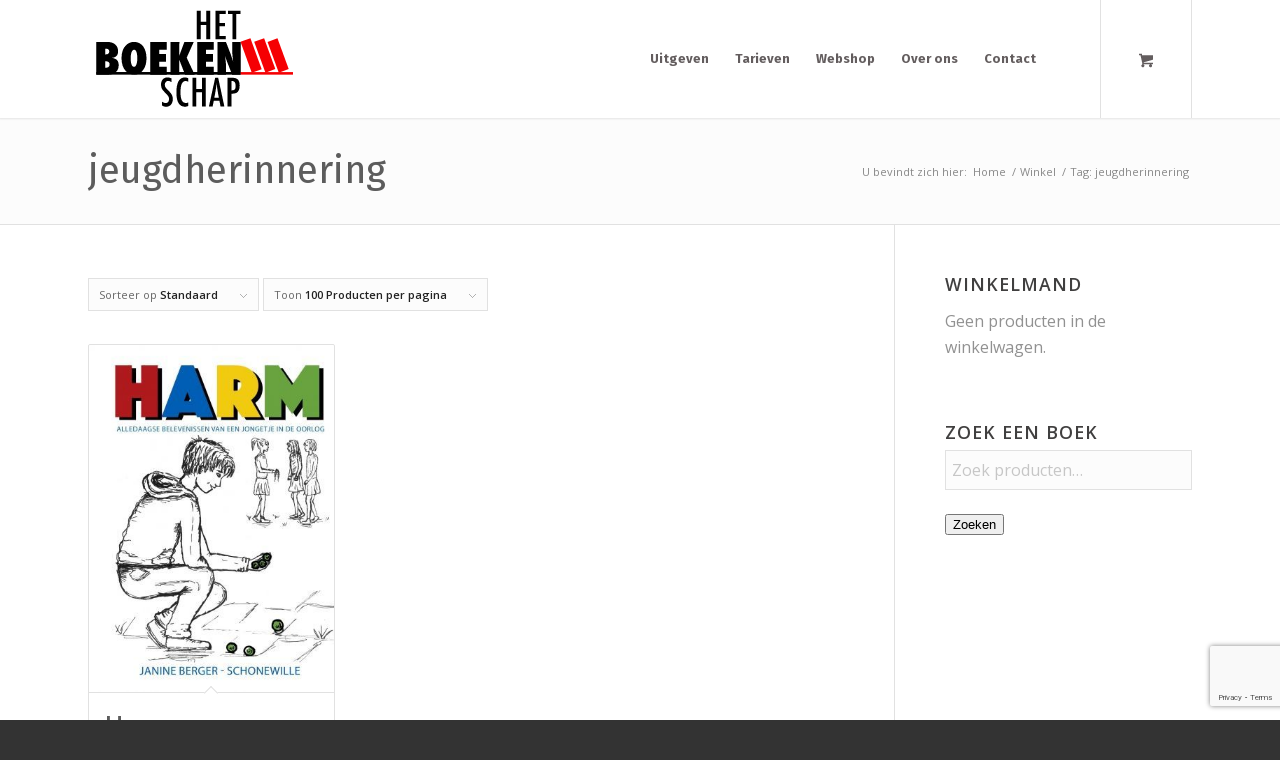

--- FILE ---
content_type: text/html; charset=UTF-8
request_url: https://www.hetboekenschap.nl/product-tag/jeugdherinnering/
body_size: 14283
content:
<!DOCTYPE html><html lang="nl-NL" class="html_stretched responsive av-preloader-disabled av-default-lightbox  html_header_top html_logo_left html_main_nav_header html_menu_right html_large html_header_sticky html_header_shrinking html_mobile_menu_phone html_header_searchicon html_content_align_center html_header_unstick_top_disabled html_header_stretch_disabled html_minimal_header html_minimal_header_shadow html_av-overlay-side html_av-overlay-side-minimal html_av-submenu-noclone html_entry_id_30108 html_cart_at_menu av-cookies-no-cookie-consent av-no-preview "><head>
 <script>!function(f,b,e,v,n,t,s)
  {if(f.fbq)return;n=f.fbq=function(){n.callMethod?
  n.callMethod.apply(n,arguments):n.queue.push(arguments)};
  if(!f._fbq)f._fbq=n;n.push=n;n.loaded=!0;n.version='2.0';
  n.queue=[];t=b.createElement(e);t.async=!0;
  t.src=v;s=b.getElementsByTagName(e)[0];
  s.parentNode.insertBefore(t,s)}(window, document,'script',
  'https://connect.facebook.net/en_US/fbevents.js');
  fbq('init', '1900663686630175');
  fbq('track', 'PageView');</script> <noscript><img height="1" width="1" style="display:none"
src="https://www.facebook.com/tr?id=1900663686630175&ev=PageView&noscript=1"
/></noscript>
 <script type="text/javascript">var gformInitPrijsFields = function() { };</script> <meta charset="UTF-8" /><meta name="viewport" content="width=device-width, initial-scale=1, maximum-scale=1"><meta name='robots' content='index, follow, max-image-preview:large, max-snippet:-1, max-video-preview:-1' /><title>jeugdherinnering Archieven - Het Boekenschap</title><link rel="canonical" href="https://www.hetboekenschap.nl/product-tag/jeugdherinnering/" /><meta property="og:locale" content="nl_NL" /><meta property="og:type" content="article" /><meta property="og:title" content="jeugdherinnering Archieven - Het Boekenschap" /><meta property="og:url" content="https://www.hetboekenschap.nl/product-tag/jeugdherinnering/" /><meta property="og:site_name" content="Het Boekenschap" /> <script type="application/ld+json" class="yoast-schema-graph">{"@context":"https://schema.org","@graph":[{"@type":"CollectionPage","@id":"https://www.hetboekenschap.nl/product-tag/jeugdherinnering/","url":"https://www.hetboekenschap.nl/product-tag/jeugdherinnering/","name":"jeugdherinnering Archieven - Het Boekenschap","isPartOf":{"@id":"https://www.hetboekenschap.nl/#website"},"primaryImageOfPage":{"@id":"https://www.hetboekenschap.nl/product-tag/jeugdherinnering/#primaryimage"},"image":{"@id":"https://www.hetboekenschap.nl/product-tag/jeugdherinnering/#primaryimage"},"thumbnailUrl":"https://www.hetboekenschap.nl/wp-content/uploads/2019/12/20191210_voorkantcover_Harm-scaled.jpg","breadcrumb":{"@id":"https://www.hetboekenschap.nl/product-tag/jeugdherinnering/#breadcrumb"},"inLanguage":"nl-NL"},{"@type":"ImageObject","inLanguage":"nl-NL","@id":"https://www.hetboekenschap.nl/product-tag/jeugdherinnering/#primaryimage","url":"https://www.hetboekenschap.nl/wp-content/uploads/2019/12/20191210_voorkantcover_Harm-scaled.jpg","contentUrl":"https://www.hetboekenschap.nl/wp-content/uploads/2019/12/20191210_voorkantcover_Harm-scaled.jpg","width":1439,"height":2048,"caption":"20191210_voorkantcover_Harm"},{"@type":"BreadcrumbList","@id":"https://www.hetboekenschap.nl/product-tag/jeugdherinnering/#breadcrumb","itemListElement":[{"@type":"ListItem","position":1,"name":"Home","item":"https://www.hetboekenschap.nl/"},{"@type":"ListItem","position":2,"name":"jeugdherinnering"}]},{"@type":"WebSite","@id":"https://www.hetboekenschap.nl/#website","url":"https://www.hetboekenschap.nl/","name":"Het Boekenschap","description":"Professioneel uitgeven in eigen beheer","potentialAction":[{"@type":"SearchAction","target":{"@type":"EntryPoint","urlTemplate":"https://www.hetboekenschap.nl/?s={search_term_string}"},"query-input":{"@type":"PropertyValueSpecification","valueRequired":true,"valueName":"search_term_string"}}],"inLanguage":"nl-NL"}]}</script> <link rel='dns-prefetch' href='//www.google.com' /><link rel="alternate" type="application/rss+xml" title="Het Boekenschap &raquo; feed" href="https://www.hetboekenschap.nl/feed/" /><link rel="alternate" type="application/rss+xml" title="Het Boekenschap &raquo; reacties feed" href="https://www.hetboekenschap.nl/comments/feed/" /><link rel="alternate" type="application/rss+xml" title="Het Boekenschap &raquo; jeugdherinnering Tag feed" href="https://www.hetboekenschap.nl/product-tag/jeugdherinnering/feed/" /> <script type='text/javascript'>(function() {

					/*	check if webfonts are disabled by user setting via cookie - or user must opt in.	*/
					var html = document.getElementsByTagName('html')[0];
					var cookie_check = html.className.indexOf('av-cookies-needs-opt-in') >= 0 || html.className.indexOf('av-cookies-can-opt-out') >= 0;
					var allow_continue = true;
					var silent_accept_cookie = html.className.indexOf('av-cookies-user-silent-accept') >= 0;

					if( cookie_check && ! silent_accept_cookie )
					{
						if( ! document.cookie.match(/aviaCookieConsent/) || html.className.indexOf('av-cookies-session-refused') >= 0 )
						{
							allow_continue = false;
						}
						else
						{
							if( ! document.cookie.match(/aviaPrivacyRefuseCookiesHideBar/) )
							{
								allow_continue = false;
							}
							else if( ! document.cookie.match(/aviaPrivacyEssentialCookiesEnabled/) )
							{
								allow_continue = false;
							}
							else if( document.cookie.match(/aviaPrivacyGoogleWebfontsDisabled/) )
							{
								allow_continue = false;
							}
						}
					}

					if( allow_continue )
					{
						var f = document.createElement('link');

						f.type 	= 'text/css';
						f.rel 	= 'stylesheet';
						f.href 	= 'https://fonts.googleapis.com/css?family=Open+Sans:400,600%7CFira+Sans:100,400,700&display=auto';
						f.id 	= 'avia-google-webfont';

						document.getElementsByTagName('head')[0].appendChild(f);
					}
				})();</script> <link data-optimized="2" rel="stylesheet" href="https://www.hetboekenschap.nl/wp-content/litespeed/css/45e137b7e58b6bc1c2e55e048ad09536.css?ver=82f82" /> <script type="text/javascript" src="https://www.hetboekenschap.nl/wp-includes/js/jquery/jquery.min.js" id="jquery-core-js"></script> <script type="text/javascript" src="https://www.hetboekenschap.nl/wp-includes/js/jquery/jquery-migrate.min.js" id="jquery-migrate-js"></script> <script type="text/javascript" src="https://www.hetboekenschap.nl/wp-content/plugins/woocommerce/assets/js/js-cookie/js.cookie.min.js" id="wc-js-cookie-js" defer="defer" data-wp-strategy="defer"></script> <script type="text/javascript" id="wc-cart-fragments-js-extra">/*  */
var wc_cart_fragments_params = {"ajax_url":"/wp-admin/admin-ajax.php","wc_ajax_url":"/?wc-ajax=%%endpoint%%","cart_hash_key":"wc_cart_hash_df40ab0d66432d89591b6f654f1516c3","fragment_name":"wc_fragments_df40ab0d66432d89591b6f654f1516c3","request_timeout":"5000"};
//# sourceURL=wc-cart-fragments-js-extra
/*  */</script> <script type="text/javascript" src="https://www.hetboekenschap.nl/wp-content/plugins/woocommerce/assets/js/frontend/cart-fragments.min.js" id="wc-cart-fragments-js" defer="defer" data-wp-strategy="defer"></script> <script type="text/javascript" src="https://www.hetboekenschap.nl/wp-content/plugins/woocommerce/assets/js/jquery-blockui/jquery.blockUI.min.js" id="wc-jquery-blockui-js" defer="defer" data-wp-strategy="defer"></script> <script type="text/javascript" id="wc-add-to-cart-js-extra">/*  */
var wc_add_to_cart_params = {"ajax_url":"/wp-admin/admin-ajax.php","wc_ajax_url":"/?wc-ajax=%%endpoint%%","i18n_view_cart":"Bekijk winkelwagen","cart_url":"https://www.hetboekenschap.nl/winkelmand/","is_cart":"","cart_redirect_after_add":"yes"};
//# sourceURL=wc-add-to-cart-js-extra
/*  */</script> <script type="text/javascript" src="https://www.hetboekenschap.nl/wp-content/plugins/woocommerce/assets/js/frontend/add-to-cart.min.js" id="wc-add-to-cart-js" defer="defer" data-wp-strategy="defer"></script> <script type="text/javascript" id="woocommerce-js-extra">/*  */
var woocommerce_params = {"ajax_url":"/wp-admin/admin-ajax.php","wc_ajax_url":"/?wc-ajax=%%endpoint%%","i18n_password_show":"Wachtwoord weergeven","i18n_password_hide":"Wachtwoord verbergen"};
//# sourceURL=woocommerce-js-extra
/*  */</script> <script type="text/javascript" src="https://www.hetboekenschap.nl/wp-content/plugins/woocommerce/assets/js/frontend/woocommerce.min.js" id="woocommerce-js" defer="defer" data-wp-strategy="defer"></script> <script type="text/javascript" src="https://www.hetboekenschap.nl/wp-content/themes/enfold/js/avia-js.js" id="avia-js-js"></script> <script type="text/javascript" src="https://www.hetboekenschap.nl/wp-content/themes/enfold/js/avia-compat.js" id="avia-compat-js"></script> <link rel="https://api.w.org/" href="https://www.hetboekenschap.nl/wp-json/" /><link rel="alternate" title="JSON" type="application/json" href="https://www.hetboekenschap.nl/wp-json/wp/v2/product_tag/553" /><link rel="EditURI" type="application/rsd+xml" title="RSD" href="https://www.hetboekenschap.nl/xmlrpc.php?rsd" /><link rel="icon" href="https://www.hetboekenschap.nl/wp-content/uploads/2014/06/favicon-boekenschap-32x32px.png" type="image/png">
<!--[if lt IE 9]><script src="https://www.hetboekenschap.nl/wp-content/themes/enfold/js/html5shiv.js"></script><![endif]--><link rel="profile" href="https://gmpg.org/xfn/11" /><link rel="alternate" type="application/rss+xml" title="Het Boekenschap RSS2 Feed" href="https://www.hetboekenschap.nl/feed/" /><link rel="pingback" href="https://www.hetboekenschap.nl/xmlrpc.php" />
<noscript><style>.woocommerce-product-gallery{ opacity: 1 !important; }</style></noscript></head><body id="top" class="archive tax-product_tag term-jeugdherinnering term-553 wp-theme-enfold wp-child-theme-enfold-child stretched open_sans  theme-enfold woocommerce woocommerce-page woocommerce-no-js avia-responsive-images-support avia-woocommerce-30" itemscope="itemscope" itemtype="https://schema.org/WebPage" ><div id='wrap_all'><header id='header' class='all_colors header_color light_bg_color  av_header_top av_logo_left av_main_nav_header av_menu_right av_large av_header_sticky av_header_shrinking av_header_stretch_disabled av_mobile_menu_phone av_header_searchicon av_header_unstick_top_disabled av_minimal_header av_minimal_header_shadow av_bottom_nav_disabled  av_header_border_disabled'  data-av_shrink_factor='50' role="banner" itemscope="itemscope" itemtype="https://schema.org/WPHeader" ><div  id='header_main' class='container_wrap container_wrap_logo'><div class='container av-logo-container'><div class='inner-container'><span class='logo avia-svg-logo'><a href='https://www.hetboekenschap.nl/' class='av-contains-svg' aria-label='logohetboekenschap' title='logohetboekenschap'><svg role="graphics-document" title="logohetboekenschap" desc="" alt=""   id="Laag_2" data-name="Laag 2" xmlns="http://www.w3.org/2000/svg" xmlns:xlink="http://www.w3.org/1999/xlink" viewBox="0 0 220.77 127.44" preserveAspectRatio="xMinYMid meet">
<defs>
<clipPath id="clippath">
<rect class="cls-1" width="220.77" height="127.44"/>
</clipPath>
</defs>
<g id="Layer_1" data-name="Layer 1">
<rect class="cls-3" x="199.09" y="42.26" width="11.34" height="35.4" transform="translate(-8.16 73.64) rotate(-20)"/>
<g>
<path d="M117.18,11.49h4.16v12.07h6.09V11.49h4.16v30.86h-4.16v-15.27h-6.09v15.27h-4.16V11.49Z"/>
<path d="M137.33,11.49h11.05v3.52h-6.89v9.77h6.12v3.52h-6.12v10.53h6.89v3.52h-11.05V11.49Z"/>
<path d="M150.72,11.49h13.53v3.64h-4.66v27.22h-4.08V15.13h-4.8v-3.64h0Z"/>
</g>
<g class="cls-2">
<path d="M148.64,80.62v-9.02c0-1.39-.09-3.01-.26-4.86-.18-1.85-.45-4.02-.83-6.51,.32,1.1,.7,2.26,1.13,3.47s.91,2.52,1.44,3.91l5.1,13.01h9.21V45.25h-9.21v7.95c0,1.48,.09,3.31,.28,5.5,.18,2.18,.45,4.81,.8,7.88l-.99-3.12c-.4-1.24-.76-2.33-1.09-3.28s-.62-1.79-.88-2.52l-4.79-12.42h-9.12v35.37h9.21Zm-13.29,0v-8.47h-8.2v-5.43h7.35v-8.48h-7.35v-4.51h8.2v-8.48h-17.75v35.37h17.75Zm-29.07-18.31l7.63-17.07h-10.08l-5.64,15.17,.25-15.17h-9.55v35.37h9.55l-.25-16.31,6.35,16.31h10.31l-8.57-18.3Zm-21.46,18.31v-8.47h-8.2v-5.43h7.35v-8.48h-7.35v-4.51h8.2v-8.48h-17.75v35.37h17.75Zm-32.71-10.86c-.61,1.59-1.48,2.38-2.61,2.38s-1.96-.81-2.58-2.42-.93-3.87-.93-6.79,.33-5.21,.98-6.74c.67-1.65,1.57-2.47,2.7-2.47,2.26,0,3.39,3.14,3.39,9.41,.01,2.83-.31,5.04-.95,6.63m7.26-19.69c-2.41-3.21-5.66-4.82-9.74-4.82-3.33,0-6.21,1.19-8.64,3.56-3.27,3.2-4.9,7.82-4.9,13.87s1.57,11.04,4.7,14.2c2.49,2.49,5.47,3.74,8.96,3.74,3.92,0,7.11-1.62,9.55-4.87,2.46-3.26,3.69-7.49,3.69-12.7s-1.21-9.77-3.62-12.98m-40.82,2.58c.23,0,.42-.03,.58-.03,.16,0,.29,0,.4,0,2.24,0,3.37,1.02,3.37,3.07,0,.96-.33,1.71-1,2.25-.66,.53-1.57,.8-2.71,.8h-.64v-6.08h0Zm0,13.51h.76c1.24,0,2.21,.31,2.92,.92,.71,.61,1.06,1.46,1.06,2.54s-.35,1.94-1.06,2.59c-.71,.64-1.66,.96-2.85,.96-.09,0-.21,0-.34,0-.14,0-.3-.02-.48-.04v-6.96h0Zm3.83,14.46c3.19,0,5.77-.93,7.72-2.79,1.97-1.85,2.96-4.29,2.96-7.33,0-2.41-.58-4.26-1.75-5.54s-3-2.11-5.51-2.47c4.4-.37,6.6-2.76,6.6-7.19,0-2.98-1.02-5.41-3.05-7.28-2-1.83-5.08-2.75-9.23-2.75H9v35.37h13.38v-.02Z"/>
</g>
<rect x="8.98" y="77.78" width="155.27" height="2.84"/>
<rect class="cls-3" x="184.7" y="42.21" width="11.34" height="35.4" transform="translate(-9.01 68.72) rotate(-20)"/>
<rect class="cls-3" x="169.98" y="42.21" width="11.34" height="35.47" transform="translate(-9.91 63.69) rotate(-20)"/>
<g>
<path d="M89.87,84.67v4.06c-1.27-.91-2.41-1.36-3.42-1.36-1.09,0-1.99,.39-2.68,1.16-.69,.73-1.04,1.71-1.04,2.94,0,1.08,.25,2,.74,2.78,.25,.41,.67,.95,1.25,1.6,.58,.65,1.33,1.44,2.25,2.36,1.69,1.72,2.84,3.2,3.46,4.46,.61,1.21,.92,2.7,.92,4.46,0,2.39-.67,4.35-2.02,5.9-1.35,1.51-3.07,2.26-5.18,2.26-1.77,0-3.28-.49-4.54-1.46v-4.12c1.48,1.08,2.82,1.62,4.04,1.62,1.13,0,2.02-.38,2.66-1.13s.96-1.78,.96-3.07c0-1.12-.25-2.12-.74-3.02-.25-.43-.61-.92-1.06-1.47s-1.02-1.17-1.7-1.85c-1.05-1.04-1.93-1.96-2.62-2.76-.69-.8-1.21-1.5-1.54-2.1-.64-1.17-.96-2.65-.96-4.44,0-2.41,.63-4.32,1.88-5.74,1.27-1.43,2.96-2.14,5.1-2.14,1.49,0,2.9,.36,4.24,1.06Z"/>
<path d="M107.94,84.53v3.74c-1.07-.52-1.96-.78-2.68-.78-.99,0-1.83,.24-2.54,.73-.71,.49-1.29,1.24-1.75,2.25s-.8,2.3-1.02,3.85-.33,3.39-.33,5.51c0,7.62,1.95,11.43,5.86,11.43,.68,0,1.5-.21,2.46-.64v3.82c-1,.56-2.12,.84-3.36,.84-6.25,0-9.37-5.1-9.37-15.31,0-5.52,.76-9.62,2.29-12.31s3.86-4.04,7-4.04c1.17-.01,2.31,.3,3.44,.91Z"/>
<path d="M112.42,84.03h4.16v12.07h6.1v-12.07h4.16v30.86h-4.16v-15.27h-6.1v15.27h-4.16v-30.86Z"/>
<path d="M136.97,84.03h3.24l6.62,30.86h-4.12l-1.16-6.02h-6.12l-1.18,6.02h-4l6.72-30.86Zm3.98,21.62l-.92-4.92c-.61-3.34-1.11-6.91-1.5-10.71-.19,1.85-.43,3.73-.72,5.63-.29,1.9-.64,3.91-1.04,6.04l-.76,3.96h4.94Z"/>
<path d="M150.28,84.03h5.48c2.64,0,4.56,.67,5.76,2,1.2,1.35,1.8,3.48,1.8,6.4,0,4.1-1.21,6.75-3.62,7.95-1.21,.55-2.96,.82-5.26,.82v13.69h-4.16v-30.86Zm4.16,13.61c1.72,0,2.9-.35,3.56-1.04,.67-.71,1-1.96,1-3.76s-.32-3.18-.96-4.04c-.64-.85-1.65-1.28-3.02-1.28h-.58v10.12h0Z"/>
</g>
<rect class="cls-3" x="164.42" y="77.86" width="56.35" height="2.76"/>
</g>
</svg></a></span><nav class='main_menu' data-selectname='Selecteer een pagina'  role="navigation" itemscope="itemscope" itemtype="https://schema.org/SiteNavigationElement" ><div class="avia-menu av-main-nav-wrap"><ul role="menu" class="menu av-main-nav" id="avia-menu"><li role="menuitem" id="menu-item-7934" class="menu-item menu-item-type-post_type menu-item-object-page menu-item-has-children menu-item-top-level menu-item-top-level-1"><a title="Uitgeven" href="https://www.hetboekenschap.nl/kennisbank/" itemprop="url" tabindex="0"><span class="avia-bullet"></span><span class="avia-menu-text">Uitgeven</span><span class="avia-menu-fx"><span class="avia-arrow-wrap"><span class="avia-arrow"></span></span></span></a><ul class="sub-menu"><li role="menuitem" id="menu-item-10839" class="menu-item menu-item-type-taxonomy menu-item-object-category"><a title="Promotie" href="https://www.hetboekenschap.nl/category/uitgeeftips/boekpromotie/" itemprop="url" tabindex="0"><span class="avia-bullet"></span><span class="avia-menu-text">Promotie</span></a></li><li role="menuitem" id="menu-item-10836" class="menu-item menu-item-type-taxonomy menu-item-object-category"><a title="Schrijftips" href="https://www.hetboekenschap.nl/category/uitgeeftips/boekproductie/schrijftips/" itemprop="url" tabindex="0"><span class="avia-bullet"></span><span class="avia-menu-text">Schrijftips</span></a></li><li role="menuitem" id="menu-item-10837" class="menu-item menu-item-type-taxonomy menu-item-object-category"><a title="Boek drukken" href="https://www.hetboekenschap.nl/category/uitgeeftips/boekproductie/boek-drukken/" itemprop="url" tabindex="0"><span class="avia-bullet"></span><span class="avia-menu-text">Boek drukken</span></a></li><li role="menuitem" id="menu-item-10838" class="menu-item menu-item-type-taxonomy menu-item-object-category"><a title="Vormgeving" href="https://www.hetboekenschap.nl/category/uitgeeftips/boekproductie/vormgeving/" itemprop="url" tabindex="0"><span class="avia-bullet"></span><span class="avia-menu-text">Vormgeving</span></a></li><li role="menuitem" id="menu-item-10842" class="menu-item menu-item-type-taxonomy menu-item-object-category"><a title="Originele marketingacties" href="https://www.hetboekenschap.nl/category/uitgeeftips/boekpromotie/originele-marketingacties/" itemprop="url" tabindex="0"><span class="avia-bullet"></span><span class="avia-menu-text">Originele marketingacties</span></a></li><li role="menuitem" id="menu-item-11024" class="menu-item menu-item-type-taxonomy menu-item-object-category"><a href="https://www.hetboekenschap.nl/category/uitgeeftips/distributie/" itemprop="url" tabindex="0"><span class="avia-bullet"></span><span class="avia-menu-text">Distributie</span></a></li><li role="menuitem" id="menu-item-10841" class="menu-item menu-item-type-taxonomy menu-item-object-category"><a title="Financieel" href="https://www.hetboekenschap.nl/category/uitgeeftips/financieel/" itemprop="url" tabindex="0"><span class="avia-bullet"></span><span class="avia-menu-text">Financieel</span></a></li><li role="menuitem" id="menu-item-10840" class="menu-item menu-item-type-taxonomy menu-item-object-category"><a title="Productie" href="https://www.hetboekenschap.nl/category/uitgeeftips/boekproductie/" itemprop="url" tabindex="0"><span class="avia-bullet"></span><span class="avia-menu-text">Productie</span></a></li></ul></li><li role="menuitem" id="menu-item-8034" class="menu-item menu-item-type-post_type menu-item-object-page menu-item-has-children menu-item-top-level menu-item-top-level-2"><a title="Tarieven" href="https://www.hetboekenschap.nl/prijzen/" itemprop="url" tabindex="0"><span class="avia-bullet"></span><span class="avia-menu-text">Tarieven</span><span class="avia-menu-fx"><span class="avia-arrow-wrap"><span class="avia-arrow"></span></span></span></a><ul class="sub-menu"><li role="menuitem" id="menu-item-13843" class="menu-item menu-item-type-post_type menu-item-object-page"><a title="Een begroting maken" href="https://www.hetboekenschap.nl/prijzen/" itemprop="url" tabindex="0"><span class="avia-bullet"></span><span class="avia-menu-text">Een begroting maken</span></a></li><li role="menuitem" id="menu-item-7575" class="menu-item menu-item-type-custom menu-item-object-custom"><a href="https://www.hetboekenschap.nl/offerte-eindredactie-voor-uw-boek/" itemprop="url" tabindex="0"><span class="avia-bullet"></span><span class="avia-menu-text">Offerte tekstcorrectie</span></a></li><li role="menuitem" id="menu-item-8035" class="menu-item menu-item-type-post_type menu-item-object-page"><a href="https://www.hetboekenschap.nl/offertevormgeving/" itemprop="url" tabindex="0"><span class="avia-bullet"></span><span class="avia-menu-text">Offerte Vormgeving</span></a></li><li role="menuitem" id="menu-item-7672" class="menu-item menu-item-type-post_type menu-item-object-page"><a href="https://www.hetboekenschap.nl/drukken-tsjechie/" itemprop="url" tabindex="0"><span class="avia-bullet"></span><span class="avia-menu-text">Offerte drukwerk</span></a></li><li role="menuitem" id="menu-item-7687" class="menu-item menu-item-type-post_type menu-item-object-page"><a href="https://www.hetboekenschap.nl/handleiding/" itemprop="url" tabindex="0"><span class="avia-bullet"></span><span class="avia-menu-text">Veelgestelde vragen (drukwerk)</span></a></li></ul></li><li role="menuitem" id="menu-item-8279" class="menu-item menu-item-type-custom menu-item-object-custom menu-item-has-children menu-item-top-level menu-item-top-level-3"><a title="Webshop" href="https://www.hetboekenschap.nl/product-categorie/boek/" itemprop="url" tabindex="0"><span class="avia-bullet"></span><span class="avia-menu-text">Webshop</span><span class="avia-menu-fx"><span class="avia-arrow-wrap"><span class="avia-arrow"></span></span></span></a><ul class="sub-menu"><li role="menuitem" id="menu-item-12042" class="menu-item menu-item-type-custom menu-item-object-custom"><a href="https://www.hetboekenschap.nl/product-categorie/boek/" itemprop="url" tabindex="0"><span class="avia-bullet"></span><span class="avia-menu-text">Onze boeken</span></a></li><li role="menuitem" id="menu-item-13523" class="menu-item menu-item-type-post_type menu-item-object-page"><a href="https://www.hetboekenschap.nl/inspiratiegids-bij-uitgeven-eigen-beheer/" itemprop="url" tabindex="0"><span class="avia-bullet"></span><span class="avia-menu-text">Inspiratiegids voor uitgeven</span></a></li></ul></li><li role="menuitem" id="menu-item-11718" class="menu-item menu-item-type-post_type menu-item-object-page menu-item-has-children menu-item-top-level menu-item-top-level-4"><a href="https://www.hetboekenschap.nl/over-ons/" itemprop="url" tabindex="0"><span class="avia-bullet"></span><span class="avia-menu-text">Over ons</span><span class="avia-menu-fx"><span class="avia-arrow-wrap"><span class="avia-arrow"></span></span></span></a><ul class="sub-menu"><li role="menuitem" id="menu-item-11719" class="menu-item menu-item-type-post_type menu-item-object-page"><a href="https://www.hetboekenschap.nl/over-ons/" itemprop="url" tabindex="0"><span class="avia-bullet"></span><span class="avia-menu-text">Over ons</span></a></li><li role="menuitem" id="menu-item-11714" class="menu-item menu-item-type-post_type menu-item-object-page"><a href="https://www.hetboekenschap.nl/anderen-ons/" itemprop="url" tabindex="0"><span class="avia-bullet"></span><span class="avia-menu-text">Anderen over ons</span></a></li></ul></li><li role="menuitem" id="menu-item-7181" class="menu-item menu-item-type-post_type menu-item-object-page menu-item-has-children menu-item-top-level menu-item-top-level-5"><a href="https://www.hetboekenschap.nl/contact/" itemprop="url" tabindex="0"><span class="avia-bullet"></span><span class="avia-menu-text">Contact</span><span class="avia-menu-fx"><span class="avia-arrow-wrap"><span class="avia-arrow"></span></span></span></a><ul class="sub-menu"><li role="menuitem" id="menu-item-5502" class="menu-item menu-item-type-post_type menu-item-object-page"><a href="https://www.hetboekenschap.nl/contact/" itemprop="url" tabindex="0"><span class="avia-bullet"></span><span class="avia-menu-text">Contact</span></a></li><li role="menuitem" id="menu-item-4588" class="menu-item menu-item-type-post_type menu-item-object-page"><a title="Werken bij Het Boekenschap" href="https://www.hetboekenschap.nl/vacatures/" itemprop="url" tabindex="0"><span class="avia-bullet"></span><span class="avia-menu-text">Werken bij Het Boekenschap</span></a></li></ul></li><li id="menu-item-search" class="noMobile menu-item menu-item-search-dropdown menu-item-avia-special" role="menuitem"><a class="avia-svg-icon avia-font-svg_entypo-fontello" aria-label="Zoek" href="?s=" rel="nofollow" title="Klik om het zoekinvoerveld te openen" data-avia-search-tooltip="
&lt;search&gt;
&lt;form role=&quot;search&quot; action=&quot;https://www.hetboekenschap.nl/&quot; id=&quot;searchform&quot; method=&quot;get&quot; class=&quot;&quot;&gt;
&lt;div&gt;
&lt;span class=&#039;av_searchform_search avia-svg-icon avia-font-svg_entypo-fontello&#039; data-av_svg_icon=&#039;search&#039; data-av_iconset=&#039;svg_entypo-fontello&#039;&gt;&lt;svg version=&quot;1.1&quot; xmlns=&quot;http://www.w3.org/2000/svg&quot; width=&quot;25&quot; height=&quot;32&quot; viewBox=&quot;0 0 25 32&quot; preserveAspectRatio=&quot;xMidYMid meet&quot; aria-labelledby=&#039;av-svg-title-1&#039; aria-describedby=&#039;av-svg-desc-1&#039; role=&quot;graphics-symbol&quot; aria-hidden=&quot;true&quot;&gt;
&lt;title id=&#039;av-svg-title-1&#039;&gt;Search&lt;/title&gt;
&lt;desc id=&#039;av-svg-desc-1&#039;&gt;Search&lt;/desc&gt;
&lt;path d=&quot;M24.704 24.704q0.96 1.088 0.192 1.984l-1.472 1.472q-1.152 1.024-2.176 0l-6.080-6.080q-2.368 1.344-4.992 1.344-4.096 0-7.136-3.040t-3.040-7.136 2.88-7.008 6.976-2.912 7.168 3.040 3.072 7.136q0 2.816-1.472 5.184zM3.008 13.248q0 2.816 2.176 4.992t4.992 2.176 4.832-2.016 2.016-4.896q0-2.816-2.176-4.96t-4.992-2.144-4.832 2.016-2.016 4.832z&quot;&gt;&lt;/path&gt;
&lt;/svg&gt;&lt;/span&gt;			&lt;input type=&quot;submit&quot; value=&quot;&quot; id=&quot;searchsubmit&quot; class=&quot;button&quot; title=&quot;Voer ten minste 3 tekens in om zoekresultaten in een vervolgkeuzelijst weer te geven of klik om naar de pagina met zoekresultaten te gaan om alle resultaten weer te geven&quot; /&gt;
&lt;input type=&quot;search&quot; id=&quot;s&quot; name=&quot;s&quot; value=&quot;&quot; aria-label=&#039;Zoek&#039; placeholder=&#039;Zoek&#039; required /&gt;
&lt;/div&gt;
&lt;/form&gt;
&lt;/search&gt;
" data-av_svg_icon='search' data-av_iconset='svg_entypo-fontello'><svg version="1.1" xmlns="http://www.w3.org/2000/svg" width="25" height="32" viewBox="0 0 25 32" preserveAspectRatio="xMidYMid meet" aria-labelledby='av-svg-title-2' aria-describedby='av-svg-desc-2' role="graphics-symbol" aria-hidden="true"><title id='av-svg-title-2'>Klik om het zoekinvoerveld te openen</title>
<desc id='av-svg-desc-2'>Klik om het zoekinvoerveld te openen</desc>
<path d="M24.704 24.704q0.96 1.088 0.192 1.984l-1.472 1.472q-1.152 1.024-2.176 0l-6.080-6.080q-2.368 1.344-4.992 1.344-4.096 0-7.136-3.040t-3.040-7.136 2.88-7.008 6.976-2.912 7.168 3.040 3.072 7.136q0 2.816-1.472 5.184zM3.008 13.248q0 2.816 2.176 4.992t4.992 2.176 4.832-2.016 2.016-4.896q0-2.816-2.176-4.96t-4.992-2.144-4.832 2.016-2.016 4.832z"></path>
</svg><span class="avia_hidden_link_text">Zoek</span></a></li><li class="av-burger-menu-main menu-item-avia-special " role="menuitem">
<a href="#" aria-label="Menu" aria-hidden="false">
<span class="av-hamburger av-hamburger--spin av-js-hamburger">
<span class="av-hamburger-box">
<span class="av-hamburger-inner"></span>
<strong>Menu</strong>
</span>
</span>
<span class="avia_hidden_link_text">Menu</span>
</a></li></ul></div><ul id="menu-item-shop" class = 'menu-item cart_dropdown ' data-success='is toegevoegd aan de winkelwagen'><li class="cart_dropdown_first"><a class='cart_dropdown_link avia-svg-icon avia-font-svg_entypo-fontello' href='https://www.hetboekenschap.nl/winkelmand/'><div class="av-cart-container" data-av_svg_icon='basket' data-av_iconset='svg_entypo-fontello'><svg version="1.1" xmlns="http://www.w3.org/2000/svg" width="29" height="32" viewBox="0 0 29 32" preserveAspectRatio="xMidYMid meet" aria-labelledby='av-svg-title-3' aria-describedby='av-svg-desc-3' role="graphics-symbol" aria-hidden="true"><title id='av-svg-title-3'>Winkelwagen</title>
<desc id='av-svg-desc-3'>Winkelwagen</desc>
<path d="M4.8 27.2q0-1.28 0.96-2.24t2.24-0.96q1.344 0 2.272 0.96t0.928 2.24q0 1.344-0.928 2.272t-2.272 0.928q-1.28 0-2.24-0.928t-0.96-2.272zM20.8 27.2q0-1.28 0.96-2.24t2.24-0.96q1.344 0 2.272 0.96t0.928 2.24q0 1.344-0.928 2.272t-2.272 0.928q-1.28 0-2.24-0.928t-0.96-2.272zM10.496 19.648q-1.152 0.32-1.088 0.736t1.408 0.416h17.984v2.432q0 0.64-0.64 0.64h-20.928q-0.64 0-0.64-0.64v-2.432l-0.32-1.472-3.136-14.528h-3.136v-2.56q0-0.64 0.64-0.64h4.992q0.64 0 0.64 0.64v2.752h22.528v8.768q0 0.704-0.576 0.832z"></path>
</svg></div><span class='av-cart-counter '>0</span><span class="avia_hidden_link_text">Winkelwagen</span></a><div class="dropdown_widget dropdown_widget_cart"><div class="avia-arrow"></div><div class="widget_shopping_cart_content"></div></div></li></ul></nav></div></div></div><div class="header_bg"></div></header><div id='main' class='all_colors' data-scroll-offset='116'><div class='stretch_full container_wrap alternate_color light_bg_color title_container'><div class='container'><h1 class='main-title entry-title '>jeugdherinnering</h1><div class="breadcrumb breadcrumbs avia-breadcrumbs"><div class="breadcrumb-trail" ><span class="trail-before"><span class="breadcrumb-title">U bevindt zich hier:</span></span> <span  itemscope="itemscope" itemtype="https://schema.org/BreadcrumbList" ><span  itemscope="itemscope" itemtype="https://schema.org/ListItem" itemprop="itemListElement" ><a itemprop="url" href="https://www.hetboekenschap.nl" title="Het Boekenschap" rel="home" class="trail-begin"><span itemprop="name">Home</span></a><span itemprop="position" class="hidden">1</span></span></span> <span class="sep">/</span> <span  itemscope="itemscope" itemtype="https://schema.org/BreadcrumbList" ><span  itemscope="itemscope" itemtype="https://schema.org/ListItem" itemprop="itemListElement" ><a itemprop="url" href="https://www.hetboekenschap.nl/winkel/" title="Winkel"><span itemprop="name">Winkel</span></a><span itemprop="position" class="hidden">2</span></span></span> <span class="sep">/</span> <span class="trail-end">Tag: jeugdherinnering</span></div></div></div></div><div class='container_wrap container_wrap_first main_color sidebar_right template-shop shop_columns_3'><div class="container"><header class="woocommerce-products-header"><h1 class="woocommerce-products-header__title page-title">jeugdherinnering</h1></header><main class='template-shop content av-content-small alpha units'  role="main" itemprop="mainContentOfPage" itemscope="itemscope" itemtype="https://schema.org/SomeProducts" ><div class='entry-content-wrapper'><div class="woocommerce-notices-wrapper"></div><div class="product-sorting avia-product-sorting"><ul class="sort-param sort-param-order"><li><span class='currently-selected'>Sorteer op <strong>Standaard</strong></span><ul><li class="current-param"><a class='avia-product-sorting-link' data-href='?avia_extended_shop_select=yes&product_order=default' rel="nofollow"><span class='avia-bullet'></span>Standaard</a></li><li><a class='avia-product-sorting-link' data-href='?product_sort=desc&avia_extended_shop_select=yes&product_order=menu_order' rel="nofollow"><span class='avia-bullet'></span>Aangepast</a></li><li><a class='avia-product-sorting-link' data-href='?product_sort=desc&avia_extended_shop_select=yes&product_order=title' rel="nofollow"><span class='avia-bullet'></span>Naam</a></li><li><a class='avia-product-sorting-link' data-href='?product_sort=desc&avia_extended_shop_select=yes&product_order=price' rel="nofollow"><span class='avia-bullet'></span>Prijs</a></li><li><a class='avia-product-sorting-link' data-href='?product_sort=desc&avia_extended_shop_select=yes&product_order=date' rel="nofollow"><span class='avia-bullet'></span>Datum</a></li><li><a class='avia-product-sorting-link' data-href='?avia_extended_shop_select=yes&product_order=popularity' rel="nofollow"><span class='avia-bullet'></span>Populariteit (verkopen)</a></li><li><a class='avia-product-sorting-link' data-href='?avia_extended_shop_select=yes&product_order=rating' rel="nofollow"><span class='avia-bullet'></span>Gemiddelde beoordeling</a></li><li><a class='avia-product-sorting-link' data-href='?product_sort=desc&avia_extended_shop_select=yes&product_order=relevance' rel="nofollow"><span class='avia-bullet'></span>Relevantie</a></li><li><a class='avia-product-sorting-link' data-href='?avia_extended_shop_select=yes&product_order=rand' rel="nofollow"><span class='avia-bullet'></span>Willekeurig</a></li><li><a class='avia-product-sorting-link' data-href='?product_sort=desc&avia_extended_shop_select=yes&product_order=id' rel="nofollow"><span class='avia-bullet'></span>Product ID</a></li></ul></li></ul><ul class='sort-param sort-param-count'><li><span class='currently-selected'>Toon <strong>100 Producten per pagina </strong></span><ul><li class="current-param"><a class='avia-product-sorting-link' data-href='?paged=1&avia_extended_shop_select=yes&product_order=default&product_count=100' rel="nofollow">		<span class='avia-bullet'></span>100 Producten per pagina</a></li><li><a class='avia-product-sorting-link' data-href='?paged=1&avia_extended_shop_select=yes&product_order=default&product_count=200' rel="nofollow">	<span class='avia-bullet'></span>200 Producten per pagina</a></li><li><a class='avia-product-sorting-link' data-href='?paged=1&avia_extended_shop_select=yes&product_order=default&product_count=300' rel="nofollow">	<span class='avia-bullet'></span>300 Producten per pagina</a></li></ul></li></ul></div><ul class="products columns-3"><li class="product type-product post-30108 status-publish first instock product_cat-boek product_tag-harm product_tag-jeugdherinnering product_tag-oorlog has-post-thumbnail taxable shipping-taxable product-type-simple"><div class='inner_product main_color wrapped_style noLightbox  av-product-class-'><a href="https://www.hetboekenschap.nl/product/harm/" class="woocommerce-LoopProduct-link woocommerce-loop-product__link"><div class="thumbnail_container"><img data-lazyloaded="1" src="[data-uri]" loading="lazy" width="316" height="450" data-src="https://www.hetboekenschap.nl/wp-content/uploads/2019/12/20191210_voorkantcover_Harm-350x498.jpg" class="wp-image-30111 avia-img-lazy-loading-30111 attachment-shop_catalog size-shop_catalog wp-post-image" alt="20191210_voorkantcover_Harm" decoding="async" data-srcset="https://www.hetboekenschap.nl/wp-content/uploads/2019/12/20191210_voorkantcover_Harm-350x498.jpg 350w, https://www.hetboekenschap.nl/wp-content/uploads/2019/12/20191210_voorkantcover_Harm-211x300.jpg 211w, https://www.hetboekenschap.nl/wp-content/uploads/2019/12/20191210_voorkantcover_Harm-724x1030.jpg 724w, https://www.hetboekenschap.nl/wp-content/uploads/2019/12/20191210_voorkantcover_Harm-768x1093.jpg 768w, https://www.hetboekenschap.nl/wp-content/uploads/2019/12/20191210_voorkantcover_Harm-1079x1536.jpg 1079w, https://www.hetboekenschap.nl/wp-content/uploads/2019/12/20191210_voorkantcover_Harm-scaled.jpg 1439w, https://www.hetboekenschap.nl/wp-content/uploads/2019/12/20191210_voorkantcover_Harm-1054x1500.jpg 1054w, https://www.hetboekenschap.nl/wp-content/uploads/2019/12/20191210_voorkantcover_Harm-495x705.jpg 495w, https://www.hetboekenschap.nl/wp-content/uploads/2019/12/20191210_voorkantcover_Harm-500x712.jpg 500w" data-sizes="(max-width: 316px) 100vw, 316px" /><span class="cart-loading"></span></div><div class='inner_product_header'><div class='avia-arrow'></div><div class='inner_product_header_table'><div class='inner_product_header_cell'><h2 class="woocommerce-loop-product__title">Harm</h2></div></div></div></a><div class='avia_cart_buttons '><a href="https://www.hetboekenschap.nl/product/harm/" aria-describedby="woocommerce_loop_add_to_cart_link_describedby_30108" data-quantity="1" class="button product_type_simple" data-product_id="30108" data-product_sku="9789492723987" aria-label="Lees meer over &ldquo;Harm&rdquo;" rel="nofollow" data-success_message=""><span class="avia-svg-icon avia-font-svg_entypo-fontello" data-av_svg_icon='basket' data-av_iconset='svg_entypo-fontello'><svg version="1.1" xmlns="http://www.w3.org/2000/svg" width="29" height="32" viewBox="0 0 29 32" preserveAspectRatio="xMidYMid meet" aria-labelledby='av-svg-title-4' aria-describedby='av-svg-desc-4' role="graphics-symbol" aria-hidden="true"><title id='av-svg-title-4'>In winkelwagen</title>
<desc id='av-svg-desc-4'>In winkelwagen</desc>
<path d="M4.8 27.2q0-1.28 0.96-2.24t2.24-0.96q1.344 0 2.272 0.96t0.928 2.24q0 1.344-0.928 2.272t-2.272 0.928q-1.28 0-2.24-0.928t-0.96-2.272zM20.8 27.2q0-1.28 0.96-2.24t2.24-0.96q1.344 0 2.272 0.96t0.928 2.24q0 1.344-0.928 2.272t-2.272 0.928q-1.28 0-2.24-0.928t-0.96-2.272zM10.496 19.648q-1.152 0.32-1.088 0.736t1.408 0.416h17.984v2.432q0 0.64-0.64 0.64h-20.928q-0.64 0-0.64-0.64v-2.432l-0.32-1.472-3.136-14.528h-3.136v-2.56q0-0.64 0.64-0.64h4.992q0.64 0 0.64 0.64v2.752h22.528v8.768q0 0.704-0.576 0.832z"></path>
</svg></span>  Koop nu</a>	<span id="woocommerce_loop_add_to_cart_link_describedby_30108" class="screen-reader-text">
</span>
<a class="button show_details_button" href="https://www.hetboekenschap.nl/product/harm/"><span class="avia-svg-icon avia-font-svg_entypo-fontello" data-av_svg_icon='doc-text' data-av_iconset='svg_entypo-fontello'><svg version="1.1" xmlns="http://www.w3.org/2000/svg" width="22" height="32" viewBox="0 0 22 32" preserveAspectRatio="xMidYMid meet" aria-labelledby='av-svg-title-5' aria-describedby='av-svg-desc-5' role="graphics-symbol" aria-hidden="true"><title id='av-svg-title-5'>Toon details</title>
<desc id='av-svg-desc-5'>Toon details</desc>
<path d="M6.784 17.344v-2.88h8.96v2.88h-8.96zM19.2 1.6q1.344 0 2.272 0.928t0.928 2.272v22.4q0 1.28-0.928 2.24t-2.272 0.96h-16q-1.28 0-2.24-0.96t-0.96-2.24v-22.4q0-1.344 0.96-2.272t2.24-0.928h16zM19.2 27.2v-22.4h-16v22.4h16zM15.68 8.256v2.816h-8.96v-2.816h8.96zM15.68 20.8v2.816h-8.96v-2.816h8.96z"></path>
</svg></span>  Toon details</a> <span class="button-mini-delimiter"></span></div></div></li></ul></div></main><aside class='sidebar sidebar_right  smartphones_sidebar_active alpha units' aria-label="Zijbalk"  role="complementary" itemscope="itemscope" itemtype="https://schema.org/WPSideBar" ><div class="inner_sidebar extralight-border"><section id="woocommerce_widget_cart-3" class="widget clearfix woocommerce widget_shopping_cart"><h3 class="widgettitle">Winkelmand</h3><div class="widget_shopping_cart_content"></div><span class="seperator extralight-border"></span></section><section id="woocommerce_product_search-2" class="widget clearfix woocommerce widget_product_search"><h3 class="widgettitle">Zoek een boek</h3><form role="search" method="get" class="woocommerce-product-search" action="https://www.hetboekenschap.nl/">
<label class="screen-reader-text" for="woocommerce-product-search-field-0">Zoeken naar:</label>
<input type="search" id="woocommerce-product-search-field-0" class="search-field" placeholder="Zoek producten&hellip;" value="" name="s" />
<button type="submit" value="Zoeken" class="">Zoeken</button>
<input type="hidden" name="post_type" value="product" /></form>
<span class="seperator extralight-border"></span></section></div></aside></div></div></div></div>
<a href='#top' title='Scroll naar bovenzijde' id='scroll-top-link' class='avia-svg-icon avia-font-svg_entypo-fontello' data-av_svg_icon='up-open' data-av_iconset='svg_entypo-fontello' tabindex='-1' aria-hidden='true'>
<svg version="1.1" xmlns="http://www.w3.org/2000/svg" width="19" height="32" viewBox="0 0 19 32" preserveAspectRatio="xMidYMid meet" aria-labelledby='av-svg-title-6' aria-describedby='av-svg-desc-6' role="graphics-symbol" aria-hidden="true"><title id='av-svg-title-6'>Scroll naar bovenzijde</title>
<desc id='av-svg-desc-6'>Scroll naar bovenzijde</desc>
<path d="M18.048 18.24q0.512 0.512 0.512 1.312t-0.512 1.312q-1.216 1.216-2.496 0l-6.272-6.016-6.272 6.016q-1.28 1.216-2.496 0-0.512-0.512-0.512-1.312t0.512-1.312l7.488-7.168q0.512-0.512 1.28-0.512t1.28 0.512z"></path>
</svg>	<span class="avia_hidden_link_text">Scroll naar bovenzijde</span>
</a><div id="fb-root"></div> <script type="speculationrules">{"prefetch":[{"source":"document","where":{"and":[{"href_matches":"/*"},{"not":{"href_matches":["/wp-*.php","/wp-admin/*","/wp-content/uploads/*","/wp-content/*","/wp-content/plugins/*","/wp-content/themes/enfold-child/*","/wp-content/themes/enfold/*","/*\\?(.+)"]}},{"not":{"selector_matches":"a[rel~=\"nofollow\"]"}},{"not":{"selector_matches":".no-prefetch, .no-prefetch a"}}]},"eagerness":"conservative"}]}</script> <script type='text/javascript'>/*  */  
var avia_framework_globals = avia_framework_globals || {};
    avia_framework_globals.frameworkUrl = 'https://www.hetboekenschap.nl/wp-content/themes/enfold/framework/';
    avia_framework_globals.installedAt = 'https://www.hetboekenschap.nl/wp-content/themes/enfold/';
    avia_framework_globals.ajaxurl = 'https://www.hetboekenschap.nl/wp-admin/admin-ajax.php';
/*  */</script> <script type='text/javascript'>(function () {
			var c = document.body.className;
			c = c.replace(/woocommerce-no-js/, 'woocommerce-js');
			document.body.className = c;
		})();</script> <script type="text/javascript" src="https://www.hetboekenschap.nl/wp-content/themes/enfold/js/waypoints/waypoints.min.js" id="avia-waypoints-js"></script> <script type="text/javascript" src="https://www.hetboekenschap.nl/wp-content/themes/enfold/js/avia.js" id="avia-default-js"></script> <script type="text/javascript" src="https://www.hetboekenschap.nl/wp-content/themes/enfold/js/shortcodes.js" id="avia-shortcodes-js"></script> <script type="text/javascript" src="https://www.hetboekenschap.nl/wp-content/themes/enfold/config-templatebuilder/avia-shortcodes/countdown/countdown.js" id="avia-module-countdown-js"></script> <script type="text/javascript" src="https://www.hetboekenschap.nl/wp-content/themes/enfold/config-templatebuilder/avia-shortcodes/gallery/gallery.js" id="avia-module-gallery-js"></script> <script type="text/javascript" src="https://www.hetboekenschap.nl/wp-content/themes/enfold/config-templatebuilder/avia-shortcodes/iconlist/iconlist.js" id="avia-module-iconlist-js"></script> <script type="text/javascript" src="https://www.hetboekenschap.nl/wp-content/themes/enfold/config-templatebuilder/avia-shortcodes/magazine/magazine.js" id="avia-module-magazine-js"></script> <script type="text/javascript" src="https://www.hetboekenschap.nl/wp-content/themes/enfold/config-templatebuilder/avia-shortcodes/portfolio/isotope.min.js" id="avia-module-isotope-js"></script> <script type="text/javascript" src="https://www.hetboekenschap.nl/wp-content/themes/enfold/config-templatebuilder/avia-shortcodes/masonry_entries/masonry_entries.js" id="avia-module-masonry-js"></script> <script type="text/javascript" src="https://www.hetboekenschap.nl/wp-content/themes/enfold/config-templatebuilder/avia-shortcodes/notification/notification.js" id="avia-module-notification-js"></script> <script type="text/javascript" src="https://www.hetboekenschap.nl/wp-content/themes/enfold/config-templatebuilder/avia-shortcodes/slideshow/slideshow.js" id="avia-module-slideshow-js"></script> <script type="text/javascript" src="https://www.hetboekenschap.nl/wp-content/themes/enfold/config-templatebuilder/avia-shortcodes/slideshow_layerslider/slideshow_layerslider.js" id="avia-module-slideshow-ls-js"></script> <script type="text/javascript" src="https://www.hetboekenschap.nl/wp-content/themes/enfold/config-templatebuilder/avia-shortcodes/tabs/tabs.js" id="avia-module-tabs-js"></script> <script type="text/javascript" src="https://www.hetboekenschap.nl/wp-content/themes/enfold/config-templatebuilder/avia-shortcodes/testimonials/testimonials.js" id="avia-module-testimonials-js"></script> <script type="text/javascript" src="https://www.hetboekenschap.nl/wp-content/themes/enfold/config-templatebuilder/avia-shortcodes/timeline/timeline.js" id="avia-module-timeline-js"></script> <script type="text/javascript" src="https://www.hetboekenschap.nl/wp-content/themes/enfold/config-templatebuilder/avia-shortcodes/slideshow/slideshow-video.js" id="avia-module-slideshow-video-js"></script> <script type="text/javascript" src="https://www.hetboekenschap.nl/wp-content/themes/enfold/config-templatebuilder/avia-shortcodes/video/video.js" id="avia-module-video-js"></script> <script type="text/javascript" src="https://www.hetboekenschap.nl/wp-content/themes/enfold/config-woocommerce/woocommerce-mod.js" id="avia-woocommerce-js-js"></script> <script type="text/javascript" src="https://www.hetboekenschap.nl/wp-content/plugins/meks-flexible-shortcodes/js/main.js" id="mks_shortcodes_js-js"></script> <script type="text/javascript" src="https://www.hetboekenschap.nl/wp-content/themes/enfold/js/avia-snippet-hamburger-menu.js" id="avia-hamburger-menu-js"></script> <script type="text/javascript" src="https://www.hetboekenschap.nl/wp-content/themes/enfold/js/avia-snippet-parallax.js" id="avia-parallax-support-js"></script> <script type="text/javascript" src="https://www.hetboekenschap.nl/wp-content/themes/enfold/js/avia-snippet-fold-unfold.js" id="avia-fold-unfold-js"></script> <script type="text/javascript" src="https://www.hetboekenschap.nl/wp-content/themes/enfold/js/avia-snippet-megamenu.js" id="avia-megamenu-js"></script> <script type="text/javascript" src="https://www.hetboekenschap.nl/wp-content/themes/enfold/js/avia-snippet-sticky-header.js" id="avia-sticky-header-js"></script> <script type="text/javascript" src="https://www.hetboekenschap.nl/wp-content/themes/enfold/js/avia-snippet-footer-effects.js" id="avia-footer-effects-js"></script> <script type="text/javascript" src="https://www.hetboekenschap.nl/wp-content/themes/enfold/js/avia-snippet-widget.js" id="avia-widget-js-js"></script> <script type="text/javascript" src="https://www.hetboekenschap.nl/wp-content/themes/enfold/config-gutenberg/js/avia_blocks_front.js" id="avia_blocks_front_script-js"></script> <script type="text/javascript" src="https://www.hetboekenschap.nl/wp-content/plugins/woocommerce/assets/js/sourcebuster/sourcebuster.min.js" id="sourcebuster-js-js"></script> <script type="text/javascript" id="wc-order-attribution-js-extra">/*  */
var wc_order_attribution = {"params":{"lifetime":1.0e-5,"session":30,"base64":false,"ajaxurl":"https://www.hetboekenschap.nl/wp-admin/admin-ajax.php","prefix":"wc_order_attribution_","allowTracking":true},"fields":{"source_type":"current.typ","referrer":"current_add.rf","utm_campaign":"current.cmp","utm_source":"current.src","utm_medium":"current.mdm","utm_content":"current.cnt","utm_id":"current.id","utm_term":"current.trm","utm_source_platform":"current.plt","utm_creative_format":"current.fmt","utm_marketing_tactic":"current.tct","session_entry":"current_add.ep","session_start_time":"current_add.fd","session_pages":"session.pgs","session_count":"udata.vst","user_agent":"udata.uag"}};
//# sourceURL=wc-order-attribution-js-extra
/*  */</script> <script type="text/javascript" src="https://www.hetboekenschap.nl/wp-content/plugins/woocommerce/assets/js/frontend/order-attribution.min.js" id="wc-order-attribution-js"></script> <script type="text/javascript" id="gforms_recaptcha_recaptcha-js-extra">/*  */
var gforms_recaptcha_recaptcha_strings = {"nonce":"b77d0ceb4f","disconnect":"Disconnecting","change_connection_type":"Resetting","spinner":"https://www.hetboekenschap.nl/wp-content/plugins/gravityforms/images/spinner.svg","connection_type":"classic","disable_badge":"","change_connection_type_title":"Change Connection Type","change_connection_type_message":"Changing the connection type will delete your current settings.  Do you want to proceed?","disconnect_title":"Disconnect","disconnect_message":"Disconnecting from reCAPTCHA will delete your current settings.  Do you want to proceed?","site_key":"6Lc1cBIkAAAAAFjNpCvPhdHhe3RtO5xHy1267fDp"};
//# sourceURL=gforms_recaptcha_recaptcha-js-extra
/*  */</script> <script type="text/javascript" src="https://www.google.com/recaptcha/api.js?render=6Lc1cBIkAAAAAFjNpCvPhdHhe3RtO5xHy1267fDp&amp;ver=2.1.0" id="gforms_recaptcha_recaptcha-js" defer="defer" data-wp-strategy="defer"></script> <script type="text/javascript" src="https://www.hetboekenschap.nl/wp-content/plugins/gravityformsrecaptcha/js/frontend.min.js" id="gforms_recaptcha_frontend-js" defer="defer" data-wp-strategy="defer"></script> <script type="text/javascript" src="https://www.hetboekenschap.nl/wp-content/themes/enfold/framework/js/conditional_load/avia_google_maps_front.js" id="avia_google_maps_front_script-js"></script> <script data-no-optimize="1">window.lazyLoadOptions=Object.assign({},{threshold:300},window.lazyLoadOptions||{});!function(t,e){"object"==typeof exports&&"undefined"!=typeof module?module.exports=e():"function"==typeof define&&define.amd?define(e):(t="undefined"!=typeof globalThis?globalThis:t||self).LazyLoad=e()}(this,function(){"use strict";function e(){return(e=Object.assign||function(t){for(var e=1;e<arguments.length;e++){var n,a=arguments[e];for(n in a)Object.prototype.hasOwnProperty.call(a,n)&&(t[n]=a[n])}return t}).apply(this,arguments)}function o(t){return e({},at,t)}function l(t,e){return t.getAttribute(gt+e)}function c(t){return l(t,vt)}function s(t,e){return function(t,e,n){e=gt+e;null!==n?t.setAttribute(e,n):t.removeAttribute(e)}(t,vt,e)}function i(t){return s(t,null),0}function r(t){return null===c(t)}function u(t){return c(t)===_t}function d(t,e,n,a){t&&(void 0===a?void 0===n?t(e):t(e,n):t(e,n,a))}function f(t,e){et?t.classList.add(e):t.className+=(t.className?" ":"")+e}function _(t,e){et?t.classList.remove(e):t.className=t.className.replace(new RegExp("(^|\\s+)"+e+"(\\s+|$)")," ").replace(/^\s+/,"").replace(/\s+$/,"")}function g(t){return t.llTempImage}function v(t,e){!e||(e=e._observer)&&e.unobserve(t)}function b(t,e){t&&(t.loadingCount+=e)}function p(t,e){t&&(t.toLoadCount=e)}function n(t){for(var e,n=[],a=0;e=t.children[a];a+=1)"SOURCE"===e.tagName&&n.push(e);return n}function h(t,e){(t=t.parentNode)&&"PICTURE"===t.tagName&&n(t).forEach(e)}function a(t,e){n(t).forEach(e)}function m(t){return!!t[lt]}function E(t){return t[lt]}function I(t){return delete t[lt]}function y(e,t){var n;m(e)||(n={},t.forEach(function(t){n[t]=e.getAttribute(t)}),e[lt]=n)}function L(a,t){var o;m(a)&&(o=E(a),t.forEach(function(t){var e,n;e=a,(t=o[n=t])?e.setAttribute(n,t):e.removeAttribute(n)}))}function k(t,e,n){f(t,e.class_loading),s(t,st),n&&(b(n,1),d(e.callback_loading,t,n))}function A(t,e,n){n&&t.setAttribute(e,n)}function O(t,e){A(t,rt,l(t,e.data_sizes)),A(t,it,l(t,e.data_srcset)),A(t,ot,l(t,e.data_src))}function w(t,e,n){var a=l(t,e.data_bg_multi),o=l(t,e.data_bg_multi_hidpi);(a=nt&&o?o:a)&&(t.style.backgroundImage=a,n=n,f(t=t,(e=e).class_applied),s(t,dt),n&&(e.unobserve_completed&&v(t,e),d(e.callback_applied,t,n)))}function x(t,e){!e||0<e.loadingCount||0<e.toLoadCount||d(t.callback_finish,e)}function M(t,e,n){t.addEventListener(e,n),t.llEvLisnrs[e]=n}function N(t){return!!t.llEvLisnrs}function z(t){if(N(t)){var e,n,a=t.llEvLisnrs;for(e in a){var o=a[e];n=e,o=o,t.removeEventListener(n,o)}delete t.llEvLisnrs}}function C(t,e,n){var a;delete t.llTempImage,b(n,-1),(a=n)&&--a.toLoadCount,_(t,e.class_loading),e.unobserve_completed&&v(t,n)}function R(i,r,c){var l=g(i)||i;N(l)||function(t,e,n){N(t)||(t.llEvLisnrs={});var a="VIDEO"===t.tagName?"loadeddata":"load";M(t,a,e),M(t,"error",n)}(l,function(t){var e,n,a,o;n=r,a=c,o=u(e=i),C(e,n,a),f(e,n.class_loaded),s(e,ut),d(n.callback_loaded,e,a),o||x(n,a),z(l)},function(t){var e,n,a,o;n=r,a=c,o=u(e=i),C(e,n,a),f(e,n.class_error),s(e,ft),d(n.callback_error,e,a),o||x(n,a),z(l)})}function T(t,e,n){var a,o,i,r,c;t.llTempImage=document.createElement("IMG"),R(t,e,n),m(c=t)||(c[lt]={backgroundImage:c.style.backgroundImage}),i=n,r=l(a=t,(o=e).data_bg),c=l(a,o.data_bg_hidpi),(r=nt&&c?c:r)&&(a.style.backgroundImage='url("'.concat(r,'")'),g(a).setAttribute(ot,r),k(a,o,i)),w(t,e,n)}function G(t,e,n){var a;R(t,e,n),a=e,e=n,(t=Et[(n=t).tagName])&&(t(n,a),k(n,a,e))}function D(t,e,n){var a;a=t,(-1<It.indexOf(a.tagName)?G:T)(t,e,n)}function S(t,e,n){var a;t.setAttribute("loading","lazy"),R(t,e,n),a=e,(e=Et[(n=t).tagName])&&e(n,a),s(t,_t)}function V(t){t.removeAttribute(ot),t.removeAttribute(it),t.removeAttribute(rt)}function j(t){h(t,function(t){L(t,mt)}),L(t,mt)}function F(t){var e;(e=yt[t.tagName])?e(t):m(e=t)&&(t=E(e),e.style.backgroundImage=t.backgroundImage)}function P(t,e){var n;F(t),n=e,r(e=t)||u(e)||(_(e,n.class_entered),_(e,n.class_exited),_(e,n.class_applied),_(e,n.class_loading),_(e,n.class_loaded),_(e,n.class_error)),i(t),I(t)}function U(t,e,n,a){var o;n.cancel_on_exit&&(c(t)!==st||"IMG"===t.tagName&&(z(t),h(o=t,function(t){V(t)}),V(o),j(t),_(t,n.class_loading),b(a,-1),i(t),d(n.callback_cancel,t,e,a)))}function $(t,e,n,a){var o,i,r=(i=t,0<=bt.indexOf(c(i)));s(t,"entered"),f(t,n.class_entered),_(t,n.class_exited),o=t,i=a,n.unobserve_entered&&v(o,i),d(n.callback_enter,t,e,a),r||D(t,n,a)}function q(t){return t.use_native&&"loading"in HTMLImageElement.prototype}function H(t,o,i){t.forEach(function(t){return(a=t).isIntersecting||0<a.intersectionRatio?$(t.target,t,o,i):(e=t.target,n=t,a=o,t=i,void(r(e)||(f(e,a.class_exited),U(e,n,a,t),d(a.callback_exit,e,n,t))));var e,n,a})}function B(e,n){var t;tt&&!q(e)&&(n._observer=new IntersectionObserver(function(t){H(t,e,n)},{root:(t=e).container===document?null:t.container,rootMargin:t.thresholds||t.threshold+"px"}))}function J(t){return Array.prototype.slice.call(t)}function K(t){return t.container.querySelectorAll(t.elements_selector)}function Q(t){return c(t)===ft}function W(t,e){return e=t||K(e),J(e).filter(r)}function X(e,t){var n;(n=K(e),J(n).filter(Q)).forEach(function(t){_(t,e.class_error),i(t)}),t.update()}function t(t,e){var n,a,t=o(t);this._settings=t,this.loadingCount=0,B(t,this),n=t,a=this,Y&&window.addEventListener("online",function(){X(n,a)}),this.update(e)}var Y="undefined"!=typeof window,Z=Y&&!("onscroll"in window)||"undefined"!=typeof navigator&&/(gle|ing|ro)bot|crawl|spider/i.test(navigator.userAgent),tt=Y&&"IntersectionObserver"in window,et=Y&&"classList"in document.createElement("p"),nt=Y&&1<window.devicePixelRatio,at={elements_selector:".lazy",container:Z||Y?document:null,threshold:300,thresholds:null,data_src:"src",data_srcset:"srcset",data_sizes:"sizes",data_bg:"bg",data_bg_hidpi:"bg-hidpi",data_bg_multi:"bg-multi",data_bg_multi_hidpi:"bg-multi-hidpi",data_poster:"poster",class_applied:"applied",class_loading:"litespeed-loading",class_loaded:"litespeed-loaded",class_error:"error",class_entered:"entered",class_exited:"exited",unobserve_completed:!0,unobserve_entered:!1,cancel_on_exit:!0,callback_enter:null,callback_exit:null,callback_applied:null,callback_loading:null,callback_loaded:null,callback_error:null,callback_finish:null,callback_cancel:null,use_native:!1},ot="src",it="srcset",rt="sizes",ct="poster",lt="llOriginalAttrs",st="loading",ut="loaded",dt="applied",ft="error",_t="native",gt="data-",vt="ll-status",bt=[st,ut,dt,ft],pt=[ot],ht=[ot,ct],mt=[ot,it,rt],Et={IMG:function(t,e){h(t,function(t){y(t,mt),O(t,e)}),y(t,mt),O(t,e)},IFRAME:function(t,e){y(t,pt),A(t,ot,l(t,e.data_src))},VIDEO:function(t,e){a(t,function(t){y(t,pt),A(t,ot,l(t,e.data_src))}),y(t,ht),A(t,ct,l(t,e.data_poster)),A(t,ot,l(t,e.data_src)),t.load()}},It=["IMG","IFRAME","VIDEO"],yt={IMG:j,IFRAME:function(t){L(t,pt)},VIDEO:function(t){a(t,function(t){L(t,pt)}),L(t,ht),t.load()}},Lt=["IMG","IFRAME","VIDEO"];return t.prototype={update:function(t){var e,n,a,o=this._settings,i=W(t,o);{if(p(this,i.length),!Z&&tt)return q(o)?(e=o,n=this,i.forEach(function(t){-1!==Lt.indexOf(t.tagName)&&S(t,e,n)}),void p(n,0)):(t=this._observer,o=i,t.disconnect(),a=t,void o.forEach(function(t){a.observe(t)}));this.loadAll(i)}},destroy:function(){this._observer&&this._observer.disconnect(),K(this._settings).forEach(function(t){I(t)}),delete this._observer,delete this._settings,delete this.loadingCount,delete this.toLoadCount},loadAll:function(t){var e=this,n=this._settings;W(t,n).forEach(function(t){v(t,e),D(t,n,e)})},restoreAll:function(){var e=this._settings;K(e).forEach(function(t){P(t,e)})}},t.load=function(t,e){e=o(e);D(t,e)},t.resetStatus=function(t){i(t)},t}),function(t,e){"use strict";function n(){e.body.classList.add("litespeed_lazyloaded")}function a(){console.log("[LiteSpeed] Start Lazy Load"),o=new LazyLoad(Object.assign({},t.lazyLoadOptions||{},{elements_selector:"[data-lazyloaded]",callback_finish:n})),i=function(){o.update()},t.MutationObserver&&new MutationObserver(i).observe(e.documentElement,{childList:!0,subtree:!0,attributes:!0})}var o,i;t.addEventListener?t.addEventListener("load",a,!1):t.attachEvent("onload",a)}(window,document);</script><script defer src="https://static.cloudflareinsights.com/beacon.min.js/vcd15cbe7772f49c399c6a5babf22c1241717689176015" integrity="sha512-ZpsOmlRQV6y907TI0dKBHq9Md29nnaEIPlkf84rnaERnq6zvWvPUqr2ft8M1aS28oN72PdrCzSjY4U6VaAw1EQ==" data-cf-beacon='{"version":"2024.11.0","token":"6cdf3c1f435440f8b7eacabc167adb73","r":1,"server_timing":{"name":{"cfCacheStatus":true,"cfEdge":true,"cfExtPri":true,"cfL4":true,"cfOrigin":true,"cfSpeedBrain":true},"location_startswith":null}}' crossorigin="anonymous"></script>
</body></html>
<!-- Page optimized by LiteSpeed Cache @2026-01-16 20:11:47 -->

<!-- Page cached by LiteSpeed Cache 7.7 on 2026-01-16 20:11:47 -->

--- FILE ---
content_type: text/html; charset=utf-8
request_url: https://www.google.com/recaptcha/api2/anchor?ar=1&k=6Lc1cBIkAAAAAFjNpCvPhdHhe3RtO5xHy1267fDp&co=aHR0cHM6Ly93d3cuaGV0Ym9la2Vuc2NoYXAubmw6NDQz&hl=en&v=PoyoqOPhxBO7pBk68S4YbpHZ&size=invisible&anchor-ms=20000&execute-ms=30000&cb=10d270eqm9za
body_size: 48771
content:
<!DOCTYPE HTML><html dir="ltr" lang="en"><head><meta http-equiv="Content-Type" content="text/html; charset=UTF-8">
<meta http-equiv="X-UA-Compatible" content="IE=edge">
<title>reCAPTCHA</title>
<style type="text/css">
/* cyrillic-ext */
@font-face {
  font-family: 'Roboto';
  font-style: normal;
  font-weight: 400;
  font-stretch: 100%;
  src: url(//fonts.gstatic.com/s/roboto/v48/KFO7CnqEu92Fr1ME7kSn66aGLdTylUAMa3GUBHMdazTgWw.woff2) format('woff2');
  unicode-range: U+0460-052F, U+1C80-1C8A, U+20B4, U+2DE0-2DFF, U+A640-A69F, U+FE2E-FE2F;
}
/* cyrillic */
@font-face {
  font-family: 'Roboto';
  font-style: normal;
  font-weight: 400;
  font-stretch: 100%;
  src: url(//fonts.gstatic.com/s/roboto/v48/KFO7CnqEu92Fr1ME7kSn66aGLdTylUAMa3iUBHMdazTgWw.woff2) format('woff2');
  unicode-range: U+0301, U+0400-045F, U+0490-0491, U+04B0-04B1, U+2116;
}
/* greek-ext */
@font-face {
  font-family: 'Roboto';
  font-style: normal;
  font-weight: 400;
  font-stretch: 100%;
  src: url(//fonts.gstatic.com/s/roboto/v48/KFO7CnqEu92Fr1ME7kSn66aGLdTylUAMa3CUBHMdazTgWw.woff2) format('woff2');
  unicode-range: U+1F00-1FFF;
}
/* greek */
@font-face {
  font-family: 'Roboto';
  font-style: normal;
  font-weight: 400;
  font-stretch: 100%;
  src: url(//fonts.gstatic.com/s/roboto/v48/KFO7CnqEu92Fr1ME7kSn66aGLdTylUAMa3-UBHMdazTgWw.woff2) format('woff2');
  unicode-range: U+0370-0377, U+037A-037F, U+0384-038A, U+038C, U+038E-03A1, U+03A3-03FF;
}
/* math */
@font-face {
  font-family: 'Roboto';
  font-style: normal;
  font-weight: 400;
  font-stretch: 100%;
  src: url(//fonts.gstatic.com/s/roboto/v48/KFO7CnqEu92Fr1ME7kSn66aGLdTylUAMawCUBHMdazTgWw.woff2) format('woff2');
  unicode-range: U+0302-0303, U+0305, U+0307-0308, U+0310, U+0312, U+0315, U+031A, U+0326-0327, U+032C, U+032F-0330, U+0332-0333, U+0338, U+033A, U+0346, U+034D, U+0391-03A1, U+03A3-03A9, U+03B1-03C9, U+03D1, U+03D5-03D6, U+03F0-03F1, U+03F4-03F5, U+2016-2017, U+2034-2038, U+203C, U+2040, U+2043, U+2047, U+2050, U+2057, U+205F, U+2070-2071, U+2074-208E, U+2090-209C, U+20D0-20DC, U+20E1, U+20E5-20EF, U+2100-2112, U+2114-2115, U+2117-2121, U+2123-214F, U+2190, U+2192, U+2194-21AE, U+21B0-21E5, U+21F1-21F2, U+21F4-2211, U+2213-2214, U+2216-22FF, U+2308-230B, U+2310, U+2319, U+231C-2321, U+2336-237A, U+237C, U+2395, U+239B-23B7, U+23D0, U+23DC-23E1, U+2474-2475, U+25AF, U+25B3, U+25B7, U+25BD, U+25C1, U+25CA, U+25CC, U+25FB, U+266D-266F, U+27C0-27FF, U+2900-2AFF, U+2B0E-2B11, U+2B30-2B4C, U+2BFE, U+3030, U+FF5B, U+FF5D, U+1D400-1D7FF, U+1EE00-1EEFF;
}
/* symbols */
@font-face {
  font-family: 'Roboto';
  font-style: normal;
  font-weight: 400;
  font-stretch: 100%;
  src: url(//fonts.gstatic.com/s/roboto/v48/KFO7CnqEu92Fr1ME7kSn66aGLdTylUAMaxKUBHMdazTgWw.woff2) format('woff2');
  unicode-range: U+0001-000C, U+000E-001F, U+007F-009F, U+20DD-20E0, U+20E2-20E4, U+2150-218F, U+2190, U+2192, U+2194-2199, U+21AF, U+21E6-21F0, U+21F3, U+2218-2219, U+2299, U+22C4-22C6, U+2300-243F, U+2440-244A, U+2460-24FF, U+25A0-27BF, U+2800-28FF, U+2921-2922, U+2981, U+29BF, U+29EB, U+2B00-2BFF, U+4DC0-4DFF, U+FFF9-FFFB, U+10140-1018E, U+10190-1019C, U+101A0, U+101D0-101FD, U+102E0-102FB, U+10E60-10E7E, U+1D2C0-1D2D3, U+1D2E0-1D37F, U+1F000-1F0FF, U+1F100-1F1AD, U+1F1E6-1F1FF, U+1F30D-1F30F, U+1F315, U+1F31C, U+1F31E, U+1F320-1F32C, U+1F336, U+1F378, U+1F37D, U+1F382, U+1F393-1F39F, U+1F3A7-1F3A8, U+1F3AC-1F3AF, U+1F3C2, U+1F3C4-1F3C6, U+1F3CA-1F3CE, U+1F3D4-1F3E0, U+1F3ED, U+1F3F1-1F3F3, U+1F3F5-1F3F7, U+1F408, U+1F415, U+1F41F, U+1F426, U+1F43F, U+1F441-1F442, U+1F444, U+1F446-1F449, U+1F44C-1F44E, U+1F453, U+1F46A, U+1F47D, U+1F4A3, U+1F4B0, U+1F4B3, U+1F4B9, U+1F4BB, U+1F4BF, U+1F4C8-1F4CB, U+1F4D6, U+1F4DA, U+1F4DF, U+1F4E3-1F4E6, U+1F4EA-1F4ED, U+1F4F7, U+1F4F9-1F4FB, U+1F4FD-1F4FE, U+1F503, U+1F507-1F50B, U+1F50D, U+1F512-1F513, U+1F53E-1F54A, U+1F54F-1F5FA, U+1F610, U+1F650-1F67F, U+1F687, U+1F68D, U+1F691, U+1F694, U+1F698, U+1F6AD, U+1F6B2, U+1F6B9-1F6BA, U+1F6BC, U+1F6C6-1F6CF, U+1F6D3-1F6D7, U+1F6E0-1F6EA, U+1F6F0-1F6F3, U+1F6F7-1F6FC, U+1F700-1F7FF, U+1F800-1F80B, U+1F810-1F847, U+1F850-1F859, U+1F860-1F887, U+1F890-1F8AD, U+1F8B0-1F8BB, U+1F8C0-1F8C1, U+1F900-1F90B, U+1F93B, U+1F946, U+1F984, U+1F996, U+1F9E9, U+1FA00-1FA6F, U+1FA70-1FA7C, U+1FA80-1FA89, U+1FA8F-1FAC6, U+1FACE-1FADC, U+1FADF-1FAE9, U+1FAF0-1FAF8, U+1FB00-1FBFF;
}
/* vietnamese */
@font-face {
  font-family: 'Roboto';
  font-style: normal;
  font-weight: 400;
  font-stretch: 100%;
  src: url(//fonts.gstatic.com/s/roboto/v48/KFO7CnqEu92Fr1ME7kSn66aGLdTylUAMa3OUBHMdazTgWw.woff2) format('woff2');
  unicode-range: U+0102-0103, U+0110-0111, U+0128-0129, U+0168-0169, U+01A0-01A1, U+01AF-01B0, U+0300-0301, U+0303-0304, U+0308-0309, U+0323, U+0329, U+1EA0-1EF9, U+20AB;
}
/* latin-ext */
@font-face {
  font-family: 'Roboto';
  font-style: normal;
  font-weight: 400;
  font-stretch: 100%;
  src: url(//fonts.gstatic.com/s/roboto/v48/KFO7CnqEu92Fr1ME7kSn66aGLdTylUAMa3KUBHMdazTgWw.woff2) format('woff2');
  unicode-range: U+0100-02BA, U+02BD-02C5, U+02C7-02CC, U+02CE-02D7, U+02DD-02FF, U+0304, U+0308, U+0329, U+1D00-1DBF, U+1E00-1E9F, U+1EF2-1EFF, U+2020, U+20A0-20AB, U+20AD-20C0, U+2113, U+2C60-2C7F, U+A720-A7FF;
}
/* latin */
@font-face {
  font-family: 'Roboto';
  font-style: normal;
  font-weight: 400;
  font-stretch: 100%;
  src: url(//fonts.gstatic.com/s/roboto/v48/KFO7CnqEu92Fr1ME7kSn66aGLdTylUAMa3yUBHMdazQ.woff2) format('woff2');
  unicode-range: U+0000-00FF, U+0131, U+0152-0153, U+02BB-02BC, U+02C6, U+02DA, U+02DC, U+0304, U+0308, U+0329, U+2000-206F, U+20AC, U+2122, U+2191, U+2193, U+2212, U+2215, U+FEFF, U+FFFD;
}
/* cyrillic-ext */
@font-face {
  font-family: 'Roboto';
  font-style: normal;
  font-weight: 500;
  font-stretch: 100%;
  src: url(//fonts.gstatic.com/s/roboto/v48/KFO7CnqEu92Fr1ME7kSn66aGLdTylUAMa3GUBHMdazTgWw.woff2) format('woff2');
  unicode-range: U+0460-052F, U+1C80-1C8A, U+20B4, U+2DE0-2DFF, U+A640-A69F, U+FE2E-FE2F;
}
/* cyrillic */
@font-face {
  font-family: 'Roboto';
  font-style: normal;
  font-weight: 500;
  font-stretch: 100%;
  src: url(//fonts.gstatic.com/s/roboto/v48/KFO7CnqEu92Fr1ME7kSn66aGLdTylUAMa3iUBHMdazTgWw.woff2) format('woff2');
  unicode-range: U+0301, U+0400-045F, U+0490-0491, U+04B0-04B1, U+2116;
}
/* greek-ext */
@font-face {
  font-family: 'Roboto';
  font-style: normal;
  font-weight: 500;
  font-stretch: 100%;
  src: url(//fonts.gstatic.com/s/roboto/v48/KFO7CnqEu92Fr1ME7kSn66aGLdTylUAMa3CUBHMdazTgWw.woff2) format('woff2');
  unicode-range: U+1F00-1FFF;
}
/* greek */
@font-face {
  font-family: 'Roboto';
  font-style: normal;
  font-weight: 500;
  font-stretch: 100%;
  src: url(//fonts.gstatic.com/s/roboto/v48/KFO7CnqEu92Fr1ME7kSn66aGLdTylUAMa3-UBHMdazTgWw.woff2) format('woff2');
  unicode-range: U+0370-0377, U+037A-037F, U+0384-038A, U+038C, U+038E-03A1, U+03A3-03FF;
}
/* math */
@font-face {
  font-family: 'Roboto';
  font-style: normal;
  font-weight: 500;
  font-stretch: 100%;
  src: url(//fonts.gstatic.com/s/roboto/v48/KFO7CnqEu92Fr1ME7kSn66aGLdTylUAMawCUBHMdazTgWw.woff2) format('woff2');
  unicode-range: U+0302-0303, U+0305, U+0307-0308, U+0310, U+0312, U+0315, U+031A, U+0326-0327, U+032C, U+032F-0330, U+0332-0333, U+0338, U+033A, U+0346, U+034D, U+0391-03A1, U+03A3-03A9, U+03B1-03C9, U+03D1, U+03D5-03D6, U+03F0-03F1, U+03F4-03F5, U+2016-2017, U+2034-2038, U+203C, U+2040, U+2043, U+2047, U+2050, U+2057, U+205F, U+2070-2071, U+2074-208E, U+2090-209C, U+20D0-20DC, U+20E1, U+20E5-20EF, U+2100-2112, U+2114-2115, U+2117-2121, U+2123-214F, U+2190, U+2192, U+2194-21AE, U+21B0-21E5, U+21F1-21F2, U+21F4-2211, U+2213-2214, U+2216-22FF, U+2308-230B, U+2310, U+2319, U+231C-2321, U+2336-237A, U+237C, U+2395, U+239B-23B7, U+23D0, U+23DC-23E1, U+2474-2475, U+25AF, U+25B3, U+25B7, U+25BD, U+25C1, U+25CA, U+25CC, U+25FB, U+266D-266F, U+27C0-27FF, U+2900-2AFF, U+2B0E-2B11, U+2B30-2B4C, U+2BFE, U+3030, U+FF5B, U+FF5D, U+1D400-1D7FF, U+1EE00-1EEFF;
}
/* symbols */
@font-face {
  font-family: 'Roboto';
  font-style: normal;
  font-weight: 500;
  font-stretch: 100%;
  src: url(//fonts.gstatic.com/s/roboto/v48/KFO7CnqEu92Fr1ME7kSn66aGLdTylUAMaxKUBHMdazTgWw.woff2) format('woff2');
  unicode-range: U+0001-000C, U+000E-001F, U+007F-009F, U+20DD-20E0, U+20E2-20E4, U+2150-218F, U+2190, U+2192, U+2194-2199, U+21AF, U+21E6-21F0, U+21F3, U+2218-2219, U+2299, U+22C4-22C6, U+2300-243F, U+2440-244A, U+2460-24FF, U+25A0-27BF, U+2800-28FF, U+2921-2922, U+2981, U+29BF, U+29EB, U+2B00-2BFF, U+4DC0-4DFF, U+FFF9-FFFB, U+10140-1018E, U+10190-1019C, U+101A0, U+101D0-101FD, U+102E0-102FB, U+10E60-10E7E, U+1D2C0-1D2D3, U+1D2E0-1D37F, U+1F000-1F0FF, U+1F100-1F1AD, U+1F1E6-1F1FF, U+1F30D-1F30F, U+1F315, U+1F31C, U+1F31E, U+1F320-1F32C, U+1F336, U+1F378, U+1F37D, U+1F382, U+1F393-1F39F, U+1F3A7-1F3A8, U+1F3AC-1F3AF, U+1F3C2, U+1F3C4-1F3C6, U+1F3CA-1F3CE, U+1F3D4-1F3E0, U+1F3ED, U+1F3F1-1F3F3, U+1F3F5-1F3F7, U+1F408, U+1F415, U+1F41F, U+1F426, U+1F43F, U+1F441-1F442, U+1F444, U+1F446-1F449, U+1F44C-1F44E, U+1F453, U+1F46A, U+1F47D, U+1F4A3, U+1F4B0, U+1F4B3, U+1F4B9, U+1F4BB, U+1F4BF, U+1F4C8-1F4CB, U+1F4D6, U+1F4DA, U+1F4DF, U+1F4E3-1F4E6, U+1F4EA-1F4ED, U+1F4F7, U+1F4F9-1F4FB, U+1F4FD-1F4FE, U+1F503, U+1F507-1F50B, U+1F50D, U+1F512-1F513, U+1F53E-1F54A, U+1F54F-1F5FA, U+1F610, U+1F650-1F67F, U+1F687, U+1F68D, U+1F691, U+1F694, U+1F698, U+1F6AD, U+1F6B2, U+1F6B9-1F6BA, U+1F6BC, U+1F6C6-1F6CF, U+1F6D3-1F6D7, U+1F6E0-1F6EA, U+1F6F0-1F6F3, U+1F6F7-1F6FC, U+1F700-1F7FF, U+1F800-1F80B, U+1F810-1F847, U+1F850-1F859, U+1F860-1F887, U+1F890-1F8AD, U+1F8B0-1F8BB, U+1F8C0-1F8C1, U+1F900-1F90B, U+1F93B, U+1F946, U+1F984, U+1F996, U+1F9E9, U+1FA00-1FA6F, U+1FA70-1FA7C, U+1FA80-1FA89, U+1FA8F-1FAC6, U+1FACE-1FADC, U+1FADF-1FAE9, U+1FAF0-1FAF8, U+1FB00-1FBFF;
}
/* vietnamese */
@font-face {
  font-family: 'Roboto';
  font-style: normal;
  font-weight: 500;
  font-stretch: 100%;
  src: url(//fonts.gstatic.com/s/roboto/v48/KFO7CnqEu92Fr1ME7kSn66aGLdTylUAMa3OUBHMdazTgWw.woff2) format('woff2');
  unicode-range: U+0102-0103, U+0110-0111, U+0128-0129, U+0168-0169, U+01A0-01A1, U+01AF-01B0, U+0300-0301, U+0303-0304, U+0308-0309, U+0323, U+0329, U+1EA0-1EF9, U+20AB;
}
/* latin-ext */
@font-face {
  font-family: 'Roboto';
  font-style: normal;
  font-weight: 500;
  font-stretch: 100%;
  src: url(//fonts.gstatic.com/s/roboto/v48/KFO7CnqEu92Fr1ME7kSn66aGLdTylUAMa3KUBHMdazTgWw.woff2) format('woff2');
  unicode-range: U+0100-02BA, U+02BD-02C5, U+02C7-02CC, U+02CE-02D7, U+02DD-02FF, U+0304, U+0308, U+0329, U+1D00-1DBF, U+1E00-1E9F, U+1EF2-1EFF, U+2020, U+20A0-20AB, U+20AD-20C0, U+2113, U+2C60-2C7F, U+A720-A7FF;
}
/* latin */
@font-face {
  font-family: 'Roboto';
  font-style: normal;
  font-weight: 500;
  font-stretch: 100%;
  src: url(//fonts.gstatic.com/s/roboto/v48/KFO7CnqEu92Fr1ME7kSn66aGLdTylUAMa3yUBHMdazQ.woff2) format('woff2');
  unicode-range: U+0000-00FF, U+0131, U+0152-0153, U+02BB-02BC, U+02C6, U+02DA, U+02DC, U+0304, U+0308, U+0329, U+2000-206F, U+20AC, U+2122, U+2191, U+2193, U+2212, U+2215, U+FEFF, U+FFFD;
}
/* cyrillic-ext */
@font-face {
  font-family: 'Roboto';
  font-style: normal;
  font-weight: 900;
  font-stretch: 100%;
  src: url(//fonts.gstatic.com/s/roboto/v48/KFO7CnqEu92Fr1ME7kSn66aGLdTylUAMa3GUBHMdazTgWw.woff2) format('woff2');
  unicode-range: U+0460-052F, U+1C80-1C8A, U+20B4, U+2DE0-2DFF, U+A640-A69F, U+FE2E-FE2F;
}
/* cyrillic */
@font-face {
  font-family: 'Roboto';
  font-style: normal;
  font-weight: 900;
  font-stretch: 100%;
  src: url(//fonts.gstatic.com/s/roboto/v48/KFO7CnqEu92Fr1ME7kSn66aGLdTylUAMa3iUBHMdazTgWw.woff2) format('woff2');
  unicode-range: U+0301, U+0400-045F, U+0490-0491, U+04B0-04B1, U+2116;
}
/* greek-ext */
@font-face {
  font-family: 'Roboto';
  font-style: normal;
  font-weight: 900;
  font-stretch: 100%;
  src: url(//fonts.gstatic.com/s/roboto/v48/KFO7CnqEu92Fr1ME7kSn66aGLdTylUAMa3CUBHMdazTgWw.woff2) format('woff2');
  unicode-range: U+1F00-1FFF;
}
/* greek */
@font-face {
  font-family: 'Roboto';
  font-style: normal;
  font-weight: 900;
  font-stretch: 100%;
  src: url(//fonts.gstatic.com/s/roboto/v48/KFO7CnqEu92Fr1ME7kSn66aGLdTylUAMa3-UBHMdazTgWw.woff2) format('woff2');
  unicode-range: U+0370-0377, U+037A-037F, U+0384-038A, U+038C, U+038E-03A1, U+03A3-03FF;
}
/* math */
@font-face {
  font-family: 'Roboto';
  font-style: normal;
  font-weight: 900;
  font-stretch: 100%;
  src: url(//fonts.gstatic.com/s/roboto/v48/KFO7CnqEu92Fr1ME7kSn66aGLdTylUAMawCUBHMdazTgWw.woff2) format('woff2');
  unicode-range: U+0302-0303, U+0305, U+0307-0308, U+0310, U+0312, U+0315, U+031A, U+0326-0327, U+032C, U+032F-0330, U+0332-0333, U+0338, U+033A, U+0346, U+034D, U+0391-03A1, U+03A3-03A9, U+03B1-03C9, U+03D1, U+03D5-03D6, U+03F0-03F1, U+03F4-03F5, U+2016-2017, U+2034-2038, U+203C, U+2040, U+2043, U+2047, U+2050, U+2057, U+205F, U+2070-2071, U+2074-208E, U+2090-209C, U+20D0-20DC, U+20E1, U+20E5-20EF, U+2100-2112, U+2114-2115, U+2117-2121, U+2123-214F, U+2190, U+2192, U+2194-21AE, U+21B0-21E5, U+21F1-21F2, U+21F4-2211, U+2213-2214, U+2216-22FF, U+2308-230B, U+2310, U+2319, U+231C-2321, U+2336-237A, U+237C, U+2395, U+239B-23B7, U+23D0, U+23DC-23E1, U+2474-2475, U+25AF, U+25B3, U+25B7, U+25BD, U+25C1, U+25CA, U+25CC, U+25FB, U+266D-266F, U+27C0-27FF, U+2900-2AFF, U+2B0E-2B11, U+2B30-2B4C, U+2BFE, U+3030, U+FF5B, U+FF5D, U+1D400-1D7FF, U+1EE00-1EEFF;
}
/* symbols */
@font-face {
  font-family: 'Roboto';
  font-style: normal;
  font-weight: 900;
  font-stretch: 100%;
  src: url(//fonts.gstatic.com/s/roboto/v48/KFO7CnqEu92Fr1ME7kSn66aGLdTylUAMaxKUBHMdazTgWw.woff2) format('woff2');
  unicode-range: U+0001-000C, U+000E-001F, U+007F-009F, U+20DD-20E0, U+20E2-20E4, U+2150-218F, U+2190, U+2192, U+2194-2199, U+21AF, U+21E6-21F0, U+21F3, U+2218-2219, U+2299, U+22C4-22C6, U+2300-243F, U+2440-244A, U+2460-24FF, U+25A0-27BF, U+2800-28FF, U+2921-2922, U+2981, U+29BF, U+29EB, U+2B00-2BFF, U+4DC0-4DFF, U+FFF9-FFFB, U+10140-1018E, U+10190-1019C, U+101A0, U+101D0-101FD, U+102E0-102FB, U+10E60-10E7E, U+1D2C0-1D2D3, U+1D2E0-1D37F, U+1F000-1F0FF, U+1F100-1F1AD, U+1F1E6-1F1FF, U+1F30D-1F30F, U+1F315, U+1F31C, U+1F31E, U+1F320-1F32C, U+1F336, U+1F378, U+1F37D, U+1F382, U+1F393-1F39F, U+1F3A7-1F3A8, U+1F3AC-1F3AF, U+1F3C2, U+1F3C4-1F3C6, U+1F3CA-1F3CE, U+1F3D4-1F3E0, U+1F3ED, U+1F3F1-1F3F3, U+1F3F5-1F3F7, U+1F408, U+1F415, U+1F41F, U+1F426, U+1F43F, U+1F441-1F442, U+1F444, U+1F446-1F449, U+1F44C-1F44E, U+1F453, U+1F46A, U+1F47D, U+1F4A3, U+1F4B0, U+1F4B3, U+1F4B9, U+1F4BB, U+1F4BF, U+1F4C8-1F4CB, U+1F4D6, U+1F4DA, U+1F4DF, U+1F4E3-1F4E6, U+1F4EA-1F4ED, U+1F4F7, U+1F4F9-1F4FB, U+1F4FD-1F4FE, U+1F503, U+1F507-1F50B, U+1F50D, U+1F512-1F513, U+1F53E-1F54A, U+1F54F-1F5FA, U+1F610, U+1F650-1F67F, U+1F687, U+1F68D, U+1F691, U+1F694, U+1F698, U+1F6AD, U+1F6B2, U+1F6B9-1F6BA, U+1F6BC, U+1F6C6-1F6CF, U+1F6D3-1F6D7, U+1F6E0-1F6EA, U+1F6F0-1F6F3, U+1F6F7-1F6FC, U+1F700-1F7FF, U+1F800-1F80B, U+1F810-1F847, U+1F850-1F859, U+1F860-1F887, U+1F890-1F8AD, U+1F8B0-1F8BB, U+1F8C0-1F8C1, U+1F900-1F90B, U+1F93B, U+1F946, U+1F984, U+1F996, U+1F9E9, U+1FA00-1FA6F, U+1FA70-1FA7C, U+1FA80-1FA89, U+1FA8F-1FAC6, U+1FACE-1FADC, U+1FADF-1FAE9, U+1FAF0-1FAF8, U+1FB00-1FBFF;
}
/* vietnamese */
@font-face {
  font-family: 'Roboto';
  font-style: normal;
  font-weight: 900;
  font-stretch: 100%;
  src: url(//fonts.gstatic.com/s/roboto/v48/KFO7CnqEu92Fr1ME7kSn66aGLdTylUAMa3OUBHMdazTgWw.woff2) format('woff2');
  unicode-range: U+0102-0103, U+0110-0111, U+0128-0129, U+0168-0169, U+01A0-01A1, U+01AF-01B0, U+0300-0301, U+0303-0304, U+0308-0309, U+0323, U+0329, U+1EA0-1EF9, U+20AB;
}
/* latin-ext */
@font-face {
  font-family: 'Roboto';
  font-style: normal;
  font-weight: 900;
  font-stretch: 100%;
  src: url(//fonts.gstatic.com/s/roboto/v48/KFO7CnqEu92Fr1ME7kSn66aGLdTylUAMa3KUBHMdazTgWw.woff2) format('woff2');
  unicode-range: U+0100-02BA, U+02BD-02C5, U+02C7-02CC, U+02CE-02D7, U+02DD-02FF, U+0304, U+0308, U+0329, U+1D00-1DBF, U+1E00-1E9F, U+1EF2-1EFF, U+2020, U+20A0-20AB, U+20AD-20C0, U+2113, U+2C60-2C7F, U+A720-A7FF;
}
/* latin */
@font-face {
  font-family: 'Roboto';
  font-style: normal;
  font-weight: 900;
  font-stretch: 100%;
  src: url(//fonts.gstatic.com/s/roboto/v48/KFO7CnqEu92Fr1ME7kSn66aGLdTylUAMa3yUBHMdazQ.woff2) format('woff2');
  unicode-range: U+0000-00FF, U+0131, U+0152-0153, U+02BB-02BC, U+02C6, U+02DA, U+02DC, U+0304, U+0308, U+0329, U+2000-206F, U+20AC, U+2122, U+2191, U+2193, U+2212, U+2215, U+FEFF, U+FFFD;
}

</style>
<link rel="stylesheet" type="text/css" href="https://www.gstatic.com/recaptcha/releases/PoyoqOPhxBO7pBk68S4YbpHZ/styles__ltr.css">
<script nonce="AuNH1d_Z41agHDIIFpTDeQ" type="text/javascript">window['__recaptcha_api'] = 'https://www.google.com/recaptcha/api2/';</script>
<script type="text/javascript" src="https://www.gstatic.com/recaptcha/releases/PoyoqOPhxBO7pBk68S4YbpHZ/recaptcha__en.js" nonce="AuNH1d_Z41agHDIIFpTDeQ">
      
    </script></head>
<body><div id="rc-anchor-alert" class="rc-anchor-alert"></div>
<input type="hidden" id="recaptcha-token" value="[base64]">
<script type="text/javascript" nonce="AuNH1d_Z41agHDIIFpTDeQ">
      recaptcha.anchor.Main.init("[\x22ainput\x22,[\x22bgdata\x22,\x22\x22,\[base64]/[base64]/[base64]/[base64]/[base64]/[base64]/[base64]/[base64]/[base64]/[base64]\\u003d\x22,\[base64]\\u003d\\u003d\x22,\[base64]/DnMO/w4E3w7DDuMKUw6pibkfDscK1IwHCl8Kewq50SDxPw7N2PsOnw5DCmsO4H1Q+wr4RdsOJwr1tCQN6w6ZpVGfDssKpQiXDhmMIScOLwrrCksOXw53DqMOAw7Nsw5nDvsKcwoxCw6rDlcOzwo7Cm8OVRhgdw6zCkMOxw67DrTwfAwdww5/DpcOuBH/Dj0XDoMO4clPCvcOTQcKiwrvDt8Oyw5HCgsKZwrB9w5Mtwpp0w5zDtm/[base64]/w75LwrjCjsKcwo0aBMKFfy3Cgj/ClQbChhDDiGcrw4/DrMKIJCI0w60ZbMO8wo40c8OQRXh3acOKM8OVe8OawoDCjFjCgEg+NcOeJRjCh8K6wobDr1ZcwqptNMOoI8OPw4fDgQB8w7LDom5Ww6bCgsKiwqDDnsOuwq3CjVnDijZXw7XCqRHCs8KoElgRw6fDrsKLLlrCt8KZw5UQI1rDrkfClMKhwqLCpis/wqPCkgzCusOhw7IawoAXw73Dug0OIMKPw6jDn24zC8OPVMKVOR7DjMKsVjzCtsK3w7M7wqIeIxHCucOxwrMvRsOLwr4vXsO3VcOgPsOSPSZ6w5EFwpF7w4vDl2vDuivCosOPwrbClcKhOsKpw7/CphnDqMO8QcOXd2UrGwcKJMKRwr7CkhwJw7PClknCoALCuBt/wpvDr8KCw6dSMmstw4TCvkHDnMK+Nlw+w6Fuf8KRw7Q2wrJxw6LDrlHDgG52w4UzwpkDw5XDj8Oswr/Dl8KOw40nKcKCw5LCmz7DisO2V0PCtUPCpcO9ETDCqcK5anPCgsOtwp0OGjoWwojDknA7d8O9ScOSwrzCryPCmcKyScOywp/DvRlnCTLCsxvDqMKJwo1CwqjCh8OqwqLDvx/DiMKcw5TClytwwojCkjDDoMK2KwgVKjbDscOYUw/DiMKhwoEzw4fCtEwiw4Vyw6rCuSfCkMO+w47CiMONMsOlC8O3GsKDXsK+w6tEfsOiw7LDrVlTZ8OuCcKvTcOhFcKQJivCqsKEwo8SREfCgQXDrcOjw6bCuRw9woV/[base64]/Cv8KjwpBlCcOCwoBzbAnCjEkcw6fCgsKew6LDjg0PaTrCpkhRwq8lDsOEwrrCowjCi8OrwrA8wrVCw5dfw6Q2woPDosORw5DCiMO5AMKTw6Nkw4/CnQ4nXMOZHMK/w4HCtcKVwrHDqsK9UMKHw5zCigF3wpB/wr5SYEzDm2bDuENKdB1Zw5ZTE8OoN8Oow5VPDsKDG8OJfUA5w67CrsKJw7vCk1bDhDvDlXN7w4hvw4VSworCgXFZwrDCoRU9LcKEwrlMwrfCncKCw44cw5AkOcOzRBfDnVBdYsKmJDF5wpnDusO9PsOaKUFyw5VyP8OPGsOHw4E2w5zCpMO0CAgzw6o6woXCkw/[base64]/DgV8VwqzDqsKcw7vCk8Kfw6LCiTITw6MTesKFbkjCnT/Dgmwtwp9uDGcGEMKiwp8UCF0tPFzChADDn8O7B8OYN2jDvRUbw6ppw6TCtU5Lw7EwaTXClMKwwpVaw4PCp8OcR1I1wpjDjMKvw5RmBMOTw5h8w7LDisO8wrgCw5p8w6HCqMO6WzrDph/CncOhZ2pwwpFlOULDisKYFcK2w6F1w51rw7HDscK2w7FywoXCjsOuw4vCs2FWQy/Cg8K8wojDhmFIw6Nawr3CvHJ8wpjCn1rDiMKow4ZFw7/DjMOMwoYKU8OkD8OXwp/DjsKLwodTRXBlw55ww7XCiA/CrgYnaBYqLlzCnMKHccK7wo9CI8OifcKhZSlkdcOeLjM4wrBJw7MlTsKmeMOvwqDCiFvCsyEVMsKAwp/[base64]/wqXCgcKTUT5vwrwvw6rDqsKxwowLw4XCq34sw7fDqiLCm0rDr8KkwqAEwqDCj8Okwr8aw4PDoMOGw7TDgcO3TMOwdj7Ds0szwqHCsMK2wrRIwoLDrcOOw7ocPDDDl8Ozw51Ww7d/worDrxJKw6ZFwo/Dl0Frwr1bKwLDhcKhw60xG04gwobCjMKnNlNcPMKbw40ow4xdLFZYasOsw7cGJGJRQzURwrpQQMOiwrhRwpwRwofCmsKCw5xTGsKpCk7Dj8OOw5vClMOdw5gBJcOvR8O3w6bCoB90I8Kwwq3Dv8K9wpFfwpfDh3lJeMKHLRI/L8KewptPTcOLcMOpLGTClXIDOcKYBDPDuMKpOQLCt8ODw4vDlsKKScOGwqHCjRnCnMOQwqLCkR/CiEnDisOBCcK1w4YjZQZawpY0KRgEw7jCtMK+w7HDjcKOwrPDk8KkwoZCe8Oiw4XCkMOiw6s+TjXCglsuLnsBw5g8w6xswoPCkA/Dl0sYEg7DpsKDc1PCjCHDhcOpFRfCt8KYw6nCgcKEcUBWDEprB8KJw79RDxXCuCF2w4nDqhp0w7d0w4fDqMO6GsKkw63CocK4X3/CrsK/WsONwpE8w7LChcKvFGLDpngSw4DClRACTsO6REdsw5DCsMO2w5XDmcKYKVzCnRUoBcOmXsK0S8OUw65cHSnDvsOYwqfDusOcwprDiMOSwrAYT8O/wpXDg8KpSwPDq8OWd8Odw6EmwqrCksKmw7dhC8OLGMO5wqYkwp7CmsKKXH/[base64]/Dq2zDtMKVawMRSk3CnHXDj8KqwoZFRjxrw57Dumcpcm/[base64]/DmcKKacKaX8KOdybCpMKZX2/DnnU0VcOvVMO7w6Viw4pPLwp+wpFkw7k0TcOpCcKCwod+SMOsw6TCv8OnARdewqRBw7zDtGlTwpDDv8OuOSvDn8KEw6o9IsOLPsKSwqHDocOeCMOkcQJuw4kGKMOiI8K8w4zCg1lowp5RRgtHwqnCsMKSFsOkwrQ+w7bDkcOrwo/Cmy9wG8KOZMKifD3CugDDrMOJwqPDo8Kjwq/DlcOoHy5BwrYndgFGf8ONYQ3CsMOiU8KOSMKOw7/[base64]/CkEjDtsKXwql4wrLDrMKhw6hdImrChCDDvkIyw7UGdG3Cl1fCv8Olw5V/BQUtw6bCm8KSw63Cs8KrOyEgw6QFwpJeACRna8KfdCXDs8Ovw6nCtsKDwpLDhMKCwp/[base64]/ScOUQBTCncOCD8K7cUvCrMO6wp8VfsOhEcKtw6AGNcOSIMKvw4htwoxVwrLCjsOVw4HDiR/Dj8KFw6tsKsKPNsKuXcKzaDrDucOkTlYTdipaw6pjwqzCgsOcw503w6jCqjULw5/ClMOYwq3DqcOSwrnCmsKuD8KzFcK0UWI/S8OZaMKxJsKZw5AMwoB9cCELNcK0w5Uxb8OGwqTDvsO0w5ksJDnCl8KWFMOxwoDCqnrDvBYywokwwphJw6k5F8OZHsKZw5oBHXjDk2nDuFbCvcK0CCBCEhklw5nDl3llKcK+wr5bwpk6wojDtm/CtsO3McKmSMKFKcO0wpMhwpolemtcHBx5woE6w5Uzw5lgTjHDgcKyccONw5p2wpXClsK3w4PCkGxswozCqMK9OMKGwqTCj8KdVn3CuE7DlsKHwq7Dq8K1bcOPFD3CusKjwozDsjnChsO9ERDCvcKbXmwUw4tvw4XDp3LDj0PDsMKuw7g1WkXDug/Cq8KQTcOfVsOITMOTeh7Dun1zwppURsOdFjJ1fi1XwpXDgcKQDGvCnMOowr7DiMKXfh0cBj/DjMOJG8OscQFZIQVsw4TCjgpCw7vDlMOnBQkww6PClMK0wr5Pw5EYw5XCqABxw7EHFmltw7DDmcOawrvCkU/ChhlRRsOmIMOfw5LCtcKwwqAdQmJvbFwVdcOZFMORNcOJV1LCisKjOsKzbMKmw4XDlRjCiF0qW2xjw7LDncOzSBXCt8KGcxzClsKbFAHChQnDhUHDlgHCpsO6w44hw77CsWtmcWnDtMODfMK4wpBNdmHCkMK0DCA4woAieGQaEkxqw5bCuMK/wo9zwpnCqMKdEcOfIcO6JjHDscKQI8OBRsOCw5FlQyLCpcO4KsOIIsKwwqdAPC5hwojDskomHsOzwrXDisKnwq10w7fCvBBkDxB3M8KAAMK4w7wMwoFWOMKQa1Z8w5jDjGnDs2XCksK/w7DCnMK9wp8AwoR/GMOmwoDCucKJQkHCl3JQwo7DqE4Dw4gTCMKpTMKwNlovw79JIcOBwo7CpcO8LcK7JcO4wo17XhrCn8OBOsOYbsKmZV4UwqZ+w4gMRsOhwqbCrMOnwoNiEMK9Oy8Zw6kow5LCll7DksKHw7oUwp7DqsKfD8KiAcKyQVZVwqpddHXDsMOfLhVtw6TCpMOWTMOZck/CnU7DumAsV8KeE8OsT8O8IcOtcMO3Z8Kkw77ChDnDuH7Du8ORRh/[base64]/DvMOGKMKRwrV1w5zDocKxwoxOw7nChMKgwo9tw4pMw5XCi8O0w4zDgA/CgirDmMOdWRDDj8KzGsOlw7LCtHzDk8Obw4pXf8KBwqs1KMOEU8KPw5gQN8Ksw7TCiMOpUh3Dq3rCoH5vwqMwDwhQJwDCqljCn8OvWDphw5RPw49Xw4/CuMKiw4shW8KOw7h2w6cpwrPChEzDvFnDqsOrw4vDj2jDncOcwrbCinDCvcOHf8OlKVvClG3CvG/DqsOVCgRKworDkcOaw4xGEi8QwonDqVvDscKDPxjCqcOcwqrCmsKmwrvDhMKHwoURw6HCiFnCmgfCswLCrsKTbSnCkcK4X8O4E8ONEU82w77CuXDCgxQXw6bDkcOwwqVrI8KHPiBrBMK5w5srw6XCtcOUHcKRRhV4wrnCr2LDqE0PJCbCjcO/wpB6w7x3wrHCmSvCmsOnecO/wq8GMMOfIMK1w7vDp0F5PcKNa2HDuRTDhSppZ8OOw4bDmlkATsOFwq9QIMOwUjbChcKRD8KuT8O4JQvCoMO6NcOhFWA9YWTDhcKie8Kbwp1xC0NAw7AoVcKJw6DDl8OoGsOTwrR8NAzDoHDDhHd9AsO5c8Oxw4/DsCPCssKLDcOVP3jCosOuGWg8XRXChAHCl8OSw6vDjWzDt2h+w45WbAcvKnZue8Kfw7/Dug3CrgHDt8OUw4s5woYgwpQBOMK+Y8Kxwr0+JgEUbn7DkVYHTsOPwpZ7wpvCqsOmcsKxwrPCgMODwqPCtMO7LMKpwqhJXsOlwovCosOiwpjDlcO/w6sUIsKsVsOyw6rDpcKQwopBwrPDuMOfHBY+Py5bw6RbTnwPw5wHw7VOZyXCh8Kxw5Y0wol5ahHCh8OCZ17CmTI1wrLCmMO7IgTDix8jwq3DlsKMw4TDmcKswpALwrdLFGBeNcO0w5/Dow/CnUdMRAnDuMOvI8Oswp7DrsOzw6zCosOewpXCsiBAw5xeJ8OnYsOiw7XCvjwjwpkrYMKQCcO9wozDncO2wp8ACsKVwqtIOsKaUlRcwpHCtsK+wpTCixURcXlSfsK5woTDiRhSw4QYV8K1wplFasKUw5rDuEtjwoElwoxzw54KwonCpm/ClMK4RCvCoU/DucOxKFzCrsKaPwXCqsOAUmwmw5PCvlDDlcOweMKMSTDCusKNw6fDj8KEwqrDgnYjLEBkS8KILHdIw6Y+WsO1w4BSckA4w7XCr0dSPAAswq/DpcOXFsKhw45Mw74rw4cvwrfCgXtBGm53FTR1Bm7CpsOqXSINJ1TDrWDDiivDh8OWPW14O052bsKXwpnCnQV4ECUfw5fClMOLOsOTw54Ed8OkOUAYFVDCv8KOTmvCuCFGYcKew5XCpcKmO8KGDcOtLhjDrcOHwqrDqz/Dq2JCSsKiwrzDvMO1w7pbw6gbw5jCjGXDjzE3JsOjwoTCn8KqDhNjWMKjw6RNwobDkXnCgMKXRmECw7Rgw6pRc8KwEQoaRMK5DsO5w5fDhhVmwr5KwqvDgmQew5wcw6PDvcKTYsKow73CrgFsw6wPHWs8w7fDicKAw6bDmMK/[base64]/wqTCpcOMwoAFUQjDj8KFw7tLwpfCoMOUK8OOSTxzwqjCocO3w55/wpvCl2zDlQ5WZsKowrYdG0g/[base64]/Dg8KUKMK2w4BgwrTDuA7DpgTDuC0JwqAOwojDj8KiwrQtc1LCicOOw5TDnSx/wrnDvcKzEsObw5DDiinCkcOVwozDtcOmwqTDs8O5w6jDul/DjcKsw7oqQWFqwobCmcOZw6rDnAg4ZWnCpHZhYsK+MsOGwojDlcKuwqVSwqRKUsO3VjXCsgvDj0PCm8KhEcOEw59NG8OJTMK9wr7CnMOCOsO9XcOsw5jCil86LMK8cnbCmF/DrHTDt2kGw7MvKHrDv8KIwo7DgMK/[base64]/DgsOvw6zDm2rCtcKZw4o6RSbDv8KxVcKzL1hPw4shwoHDnsKVw5PCtcOrw5MOScOawqU8RMKiNHRrREXChVbCshXDh8KEwoTCq8KTwqvChwMdbsOVeVTDqcKkwqUqZGDDpwbDjUHDvMKHwpHDhsOYw5hYHnbCmgrCvBhHC8KWwoPDsG/CjD7CtkVFOMOvwqgENycEG8OmwpkOw4jCnsORw5dSwoXDlTsawrzCpx7Cn8KzwrVKQWLCpQvDvWHCulDDi8OZwoV3wpbCqmBnJMKkcAnDoARrASbCljTCq8OEw4vDpcKSwobDo1TCmHs/[base64]/w6PDoVnDksKqwrdDw7ZNw79dwq8cfAjCpMKlwowHDcKSe8OCwqIEbiV7aQETC8OZw50Jw4bDl3YKwpLDqH0zd8KUGMKreMKhf8Kww61JScOdw4QDw53DmCVew7A/HcKwwqkxIjh6wo87IE7Dq2lewodgKsOOw7zCrMKzNVBywpx1LjvCgTXDv8K7w7IKwrp0w4zDuVTCvsOlwrfDh8OXVDUAw7TCpGvDu8OMfinCh8O7LcKswpnCphrClsKKFcOWZmfDmEgTwrXDqMOfEMOhwqDCpcKqw5HDpU8jw7jCpQcMwoMJwqFnwprCg8OKcW/Dr0o7cRFQOyBxCcKAwrcjC8Kxw7Jsw6nCocKjEMO/w6hpMw8vw55tAw9lwp86bMOKIQdqwpPDtsK1wqk5TcOkY8Oew5bCgMKEw7chwqLDlcKECsK8wqPDgDjCkTZPBcOALijCpnrCilt+QHTDpMKKwqUNw6FiVMODEgDCuMO0woXDusOGWErDj8OvwpgYwrJhDVFEF8O6ZS5uwq/Cv8ORVDU6aCFbGcKrU8KrPEvCmkEoV8KEZcOVM3Bnw6TDv8KjMsODw5B4ZR7DgElgR2LDh8ORw7zDijDCnB3DpUDDvcO1ET8rY8KyG3wywpc6w6fDo8O7PsKcFMKTKjkNwpnCom4QZ8KUw5nCrMKxJsKMw7LDksOWXFYxKMOBPsOhwqjCoEfDlMKsf1/Cn8OkUgLDjcOFUWw4wppCw7t+wpjClkzCrcO+w4kpIsOID8OLDcKQRcKue8ObYcKLOMKzwqsHwrE4woEYwqFaRcKlZEbCqsKacSg7cykuBcKTPcKmB8KNwpZLRXTCi37CsnvDt8Oxw5kqRRPCr8KjwrTCpMKXwp3Cv8OSwqR3UsOFYiMywp/DiMOkVwbDrW9BYMO1AkXDn8OMw5VlCsO4wrh7woTCh8OVMTRrw5/DpcKmO18Gw5rDlg/[base64]/wrTDl0FCwqZ8EcKDw6Qgwp1nwqnChwHDi8O+cBnCqMOJK1XDgcONLSJ/FsONf8Kswo/CucOSw7vDhmBILlPDpMKDwr5mwrbDuUfCucOtw7bDuMOwwqsXw5jDucKIZSzDiBp0UCbDqgBww7h6FHjDkzTCqcKwSjPDlMKcwpcFBSdYI8OwBsKOw4/DtcOLwrHCnmEEV1DCoMKuK8KNwqp2flTCr8KxwpnDmDMedBbDgsOHeMKlwrrCiClMwpdxwp3CssOFcsOtw43CpV/CjTMvwqrDhR5jwqfDlcO1wp3CtcKuAMO1wrPChUbCg0rCnXVmw6TCjW3CkcKkNEAueMOkw5DDpCpPAT/[base64]/CtRrCh8KvG8Oow47DpMOSwqLCryg7w6fDp153w5nCq8O+wrvCmkVnwqLCrGjDvcKyLcK5w4HCvUEAw7lHU0zCosKqwpYqwoJmfktyw7HDk0NfwrlZwpfDpSwBPlJBwqsFwr/CvFY6w5N/w4rDnlfDlcOeO8Oqw6vDjsKWcsOYw5YKWcKwwrRPwrJew4fDh8OaH3M1wpLDgMOVwphKwrbCoA7DhcKrPQrDvTRCwpTCscKUw49iw5xlZMKfaRl3P0t+LMKfFsKrw65hWDPCnsOUXFvCusOtwrDDmcKRw58mTMKNBMOjU8OxQWwQw4c0VA/CkcKLw4ovw5Mabyxzwq3DpzjDq8Opw6dswoVZTsO6E8KZwogZw5gNwoHDujHDpMKYHTFcwo/DjgTChWHCgHvCgUnCrxPDoMOTw7B1LMOGTFpIYcKgW8KDABJ0PwjCozLDssOfw4bCk3Fnwr4dFGY2w5gHwqlxwqHCnT3CmFdcw4Q2QmjCgMKQw4fCncOnPVRAesKkHWIHwr5odMKIWsOXesKowp5Qw6rDtcOew75zw6BFRMKnw6zCvn3Cs0tcw6XDmMO/I8KUw7ozJUjDkwfCr8KwQcO7JsKWbBjCh2cRKcKPw5vCqcO0wpJHw5HCuMKYJsKMJF5jA8KmHilpXHXCkcKGwoYbwrvDqQnCqcKDZcO1w7gnGcKFwpfCq8OBYy3DtR7CtMKSVsKTw7zCqF7DvwkyJ8KTMcOKw53DgwbDtsKhw5/[base64]/w4nDpsK1w6zDpWLCr8O6w4HDvMOiw69ASG8XwqrDnlnDi8KBd0deacK3YxZQw6zDqMO4w5vClhV5wp0kw7pWwprDrMK4OBM3w7bDu8KvX8Onw4BQLi3Co8OuDws2w4RHbcK9wpXDvj3Ck2vCm8KcHE/CsMOsw6jDo8Kib0LCiMOSw7EBek/CqcKSw4ljw57CiwpfXkPCgh/DusOQKALCt8K1PH1MPMO3csOdJsODwqkww7LCg2poJ8KLLsOTD8KcOsORWDrCsnvCi2PDpMKjL8O8AsKxw4JBesOSUMOuwroPwqkjCXY/eMOjXWrClsKywpTDnsKew67ClsOAFcKkTMOjXsOOM8OMwqFWwr7CkyvCvE1mfWnCgMOSZ13DiCoFfkzDtW4JwqkrFcKtfnjCujRIwpQFworCgjTDj8Oiw7x4w5Mjw7gsfxLDm8OYwoNbeUdBw4/CszPDuMOSMsOPIsOdwpDCk018XTw6by/ClQXDvgzDpxTDpFZoPAc/O8OaWDHDmD7CkEPDjsOIwoTDjMOMd8KAw7owYcKbHMKDw47Ct3rCrU9aGsKVwpMiLkMRXEwEE8OVYE3CssOJw5I5w55kw6BNOmvDpx3Cl8OBw7DCkV4ow6PCv3BCw6vDujTDiAggHx/[base64]/[base64]/wrpsahJ0FMOjf3bCiUXDtzdyQUDDuyY5wp5FwqE9Gg8PWk7DqcO9wq4UScOoPFhOKsKjW1R4wqItwrvDjXFRdkPDojrCnMKsEsKpwqPCrlRjQcODw593cMOZXi3CgCxPDXgueVfDscOrwobDnMKEw47CucKUU8K8ARcxw5nDhklnwroYesKSIV7CuMKwwqzCpcOdw6/DscONc8KeAcO2w47CnCnCusOEw4Rcf1NlwqrDg8OGUMOHI8KaMsKawpoGQ2s0QyBCbWLDnjzDgVnCgcKgwrXDjUPDj8OQBsKpdsOsKhgCwqtWMFMAwqg8wpTClMOkwrpJVlHDn8Omw4jCohrDmsK2w7lhXcOWwr1CP8O0eQPCrzN+wo1NFR/DpCzCiQLDqsO4N8OBKUrDo8O9wpTDslJEw6DCtMOYwoTClsOPQMOpBQZUM8KPw6VmGxzCpEHDlX7Du8OmBXcpwoxsITE6W8KmwofDrcKvNE7DjA4tfX8iBGrChmImF2XDvlrCqklbJkPDqMKBwojDr8ObwoLCl1Y+w5bCicKiwpgYG8O8dMKGw6o/wpcnw4vCscKWwoRyMgBfc8K/CStJw4tfwqRFWCZcWxjCm0jChcK0w6E+NAlJw4bCocOGw511w5fCmMOHwosjRMONG2HDiQoJZl/DgX7DkMOKwo8vwohwCSg2wpnCsTxHRlFXRMOsw5zDkz7DqcOUCsOrEQRVV3HCmUrChMO/[base64]/Cv8KUDMKawo3DvsK2XsKXw4USw4IVwrF0EsK5w51IwoxjMV7CpWDCpsOVacOCwoXDpWzDoVVHSU7CvMO8w7rDuMKNw7zCscOIw5jDnyPCjBYdwrRMw5XCr8KXwrfDocOcw5vCoiXDhcOpDXhmaSR+w6nCozrDiMKUWMOpBsOpw77Cn8OvUMKKw6PCmkrDosOxdcOmEy/Do18ww7VuwodVDcOtwrzClzUhwod3Oi9iwrfCv0DDtcOGcMODw6PDuSQFXAnDhDlXRk3Dv0law5w/[base64]/Cij/[base64]/w5jDvMOJQRo3wrskecOWXQTDusK0OAjDlmEzc8KIFcKAVMO9w4J4w5sMw4VQw7IxGltcXjXCrCIWw4HCuMKscCnCiF/DosOWw49GwrHDswrDt8KGEsOFHhEoXcKSW8KwbjTDlWjCtU5sSsOdw6XCksKNwoXDuj7Dt8O/w6DCukfCrl1Cw740w6c6wqJ1w7jDjsKnw5HDjcKRwox/[base64]/CqsKXwoBQw7DDtcKrMsOHw6AodcOaeThaw7XCosKjwoINT33Djl3DtCQ2dnxaw5/CqsK/wpjCjMK2CMKUw4vDhRUgJcKswqhiwq/CgcK6LkvCoMKIw6nDmyobw4zDnkVow54wJ8KjwrgaB8OAEMKTLMORf8OBw4DDjznCisOpTktKFl3DvMOgZMKLHFFkWAIuw79PwqRBf8OGw50SMA9xEcO8QsKGw5XDgHbCtcOtwrHCnT3Dlw/DosKpX8O4wqhdesKjAsKWZUnClsO+wprDnj5Awq/[base64]/CvhPCnMKYwrUdwrLCl2TCscO9DcO1DFXCl8KAOcKYdMOFw7Epw5xUw58+eGrCgUTCqwLCtMOIUnFRUXrCri8ow6omRlTDvMKIXhhBLMKQw68ww5fCv2DDnsK/w4dNw4bDpsO1wpxBD8O5wo49w4/[base64]/DpsKIEMKswpnCtDcMw4HDlsKVVCV0wrYKe8KNw6dxw77DuSLDuVHDp1jCnxkzw70RI0bCl2XCnsKRw59GLG3DusKwdTs/wr/[base64]/wpkPw5fCvnVrRSdZY8KiQMK4LHvDrMO8wohxByUcw7TCoMKUZsOrBELCscONbVhqwr8ICsKhNcKUw4Epw5AlasKew60rw4Adwr/[base64]/Im/DosOVHsKQbn7DjcOOJcKiPBbDmcKXasOFw7Uvw7JDwonCqMOpEsOgw589w41fflTDq8OzRcKrwpXCmcO0wqhiw4vChMOBekM9wpjCg8OUwo5Kw5vDnMKBw4s5wqDDpmLDsFNoLD4Cwo9Fw6zCi1rDnDzCkngSc0MISsO8MsODwrrCsmzDoSHCkMOGRAJ/[base64]/wrB1w6DCu3ZBw77DrcKAwodWEcKUwonCu3PDsMK4w55oJSlPwpzCmsOhwqHCmicqS0k2MkvCi8K2wrXCnsOQwrZ4w5glw67CtMOJwqJWQwXCmHrDvElBeQjDi8O9HcOBHUhJw5fDuGQERCTCiMK2wq4yQsO/MVUhM1luwqFiwo/Co8Oxw6rDqkE4w43CsMOsw5/[base64]/w7oNwonDpgXDq8KYw6/[base64]/[base64]/w6vDq3FEc2UKY8KQDsO/U1fCrV7ChSgVFjUiw47CpEBOM8KJB8OLQDLDgwtEPcKXw6MRY8OmwrVZa8K/[base64]/[base64]/LMO0b0Etw5xsewMhHjrDsnINwq/[base64]/CmcOhwrR3w7xvYyzDkBF4YUNuwqZkc8KGwqAXwqHDoAQeO8OxBCNPcsO0wqDDj31gwr1KE1fDg3vCkVXDszXDnsOBK8Kgwqo/[base64]/[base64]/Cl296GAXDmcK9MlnCnMOJG8OkwpIGw5rDg0tnw4MvwrVTwqfCiMOGdHrDlMO/w7HDmj7Do8Oww4/DqcKNX8OSwqTDhBJqLMOawo0gHmZfwqzDvRfDgXYJKkjCpwfCnG8DOMONLUInwrEUw6VIwoDCgRrCigfCt8OEXlplRcOXXz/DgHM1JnMswq/DoMOpJTV8SMKra8Oiw4V5w4rDtMODw6ZuGS0bA1RwUcOkVcKoH8OjKR7DtlbDki/CqE1pX24QwrBiEV7DgWspA8KQwoIKbsK/w6pLwpRkw4TDjMKqwrLDlzLDqGPCrBJXw7d8wrbDhcK/wojDoQcIw77Cr2DCt8Obw50dw67DplTClyoXanQrZlTDh8Oyw6ljwonCgh3CocO/woAdw6/CisKdJMKpAcOdSjLCixZ/wrTCvcOwwqfDvcOaJMKpDgEVwoR9O2DClMOmwptAwp/DjmfDhTTCv8O9J8K+w4QFw4p+YGLCkB/DrTlBUjbCkn/[base64]/T8O3HH9AB8KEAcKhwoXCgsKaWcKvwofDgsKaVMKjZcOEQDQYw4oTRj0dHcO9IVRCXQHCtsKJw7EAbDRMOcKiw6bCoCkDJDtZCcOrw77CpMOwwqXDuMO0FMOaw6XCmsKIEl7CpsOCwqDCtcKEwpN2U8OFwpzCpknDij/[base64]/DgcOjJMK9b8KkLUPDq8KYw6l+bcKDPxpjNsOGw7xlwrgGbcOGLMOtwoZ7woAYw5TDtMOSRjHDkMOKwpwfND7DnMKhF8O4TAzDtWPCl8KkXHAfX8KgcsKyXy0EfMO9N8OgbcOyAcOcAyojJkJyd8OHJ1sXPznCoHhjw6gHdSFmHsODHEbDoE1nw4Qow58AXik0wp/CrsOzeVBJw4pawpFJwpHDlDXCpwjDhsKefFnCgEvCoMOUGcKOw7RMRsKbCzPDoMK+w67DjXbDgnvDsjstwqTCkxjDmcOIZ8O3XR9vTyzCjsOQwpd2w5I6w5kWw5PDp8O2eMKHWMK7woQiXg9YacOYTlc3wrANP04DwoEmwq9kbjYdCVp0wrvDoXjCm3bDpcOhw6MVw6/CojTDrMOIWn3DgGBfworCrj1GUDLDnT9Cw6bDvVYzwojCpMOTw4zDvADCpw7CrlJkTDEcw4bCrQI9woHCssOdwp3DqnUhwr4hNzLCjzBeworCqsOkNi3DjMO3ZgrCqSDCnsOOw7TChsO/wqTDkMOWdlHDm8KMeBt3EMK4w7fChCUOGykoecKzXMKjYGTDlWHDo8ONICvCgsKQG8OAV8KwwrJ8IsOzS8O5NRopDsKkwp4SE1nDv8OlXMOlFcO+W2/DssO+w6HChcO/GmjDrRNtw4kUw6zDnMKmw6NSwqdsw6TCjMOuw6MGw6UmwpU0w63CncKew4vDgxXCrsOcAiTDvkzClTbDhHjCvcOuF8OIH8Ohwo7CmsKNeTPCjMOYw74dRH/[base64]/[base64]/Crk1MwobDg0XCsjdQw69dw7NBScK3bsOse8Kdw4tow4/ClgZ0wq/DjEBNw7gww4hpPMOcw6A6MMKfA8OEwrNhCMKhD2rChwTCrcOAw7g6AcK5wqDDrnzDn8KfXMKjCMK7wrU1FSJSwqFfwrvCpcO7wpNyw5JtK0tYeAnCksKNMcKaw4fCmsOsw5pRwo4hMcK/[base64]/DnsKYw6bDkynCuMOGDnzCtMKBQQzCjcObw7AJXsO7w7TCmQnDlcO8NsOeIcOyw4bCkm/CtcOVc8O2w7zDizlew49PecOZwpXDnWYZwp5lw7vCmEXCsyQsw63DlWHCm0RRNcKmH07CoXF3ZsKBK19lHcKcL8OGQDTCjwDClsOeRlsGw5JUwqQBGsK9w63CscKASGfCvcOaw6sdw5QgwqBlfTrCl8Omw6Q/wpnDqWHCiRXCusK1F8KhSAVEcTQXw4TCrQg9w6HDo8KSw4DDgytRDm/CkcKkHcKAwr8dU2A/EMKjEsOsKB9Nam7DlcKoY3xUwqxCw6wBMcKiwo/DrcOLEcKrw6ZIW8KZw7/CiTzCrQh5JA9lD8KtwqgewoNvOko+w73CuHnDj8OTccOHSRvDjcKIw78dwpJPZ8OONS7DkXfCmsO5wqVUbMK2fXsqw5/Ci8O1w5phwqrDosKiW8OHDQ8Vwqg1PG97wqlswqfCmALCjAjChcKAw7rDt8KeZW/Dm8ODXjwXw6LCh2UWwrI1HR5Mw6nDtsOxw4bDq8KhRMKEwrjCpcOTfsOhDsO3G8O1w6kpdcOtb8KaUMOWQGfCiXvDkk3ClMOgZETCl8K/fHLDrsO4FMK9eMKaHMOjwpvDgizDlcO3wogNTsO6dcOfRFsPe8OGwo7CncKWw4UzwpjDnCjCgcOfHi3DnMK7eG1TwojDm8Kkwrc/wp7CuhrCnMOew71swoLCtMKEE8K4w4x7Wh8TF1nDk8KpB8KuwojConrDocKLwr3DucKTwqnDjw8CE2PCtzbCnC4fWwYcwqo9R8OAMnFuwoDCoB/DqgjCjsKbKsOowo9kXsOCw5DCpWnDpwwuw6nCqcKzUnQMw5bCgnp3X8KEOWzDjMKiLMKTwrYfw41Xwp0zwpzCtWHCn8KZwrMVwo/Dk8Ovw6tQIWrCgADCocKaw4Zxw6jClmvCucOFworCtwx1RsK0wqRkw7Maw5xBT3/[base64]/Cq8K5HERkwok6w5FOw4bCtsKowocEZwVAWsOSbwhrw6M/XMOafRHClsK0w4JwwqvCpcKyYMK6wrHCom3CrHpNwrHDusOSw7XCtFLDisO1woDCo8OFLMKpOMKsdMKSwpnDi8KKL8KIw7nCnsKOwpQhQkbDqn/DnB9vw4ZvF8OowrhcBcOxw6oPQMKVGMOqwp9cw74ieAnCkMK4bijDrkTCnRHCk8KqCsO9wr4ywo/CmAkOHhc0w6lnwoslTMKEeEjDizREfSnDlMKOwp18fMKPcMK1wrRFScOmw5FTEVo/[base64]/ChXHDhMKDwqIXCVthwrAXw6B/wqYgLHkxwpHDpMKaTMOow4DCtCAzwqc/[base64]/RG3DrMOVw7vClsKCTcObMF8AwrBeFjzCpsOuCmnCtsKnFcKqYjPCicKQM04xNsOlPXDCmcKXOcOMwozCnX9ywq7CjBk9OcOGYcOBXWdwwqrDjWoAw7E4J046P3gJNMKLbEUKwqwxw6jCiS8pby3CiWXDkcKgIkZSw5ZcwpV/dcODIVVgw73DtsKHw4Ycw4bDmmPDjsOGJzM/T2kKw4Q/AcKJwrvDl1gyw5TClW8SJzLCg8Odw4jCssKswqQQworDkAtawobCvsKeDcKhwp1Nw4DDgSPDr8KSOytfE8KIwpoeEm0FwpBYO1EHH8OgBcOzw5jDt8OoBjg7J3MVEsKKwoduwqNnHBnCuiIPw7vDjkAKw4QZw47CvmAyeT/CpMOZw4xiG8OywpnDiTLDqsKkwr7CucOgG8Klw7fChh8XwpIbAcK7w7zDlcKQFDspwpTDqmHCt8KuEAPDi8ONwpHDpsO4wrXDuzzDjcK0w77CoV1dAmwJFmJFF8OwCG9BZAhdLQ3Csh3DikZow6PDghA2HMOnw5lEw6/CgjPDuCXCtsKOwqZjJG0vEMOVSUfDmsO/Ax/Dv8O8w4kKwpIwH8Kyw7JCXsO9RhZkBsOqwrHDrS1Iw57CnhvDiW7CsW/DqMKnwoFkw7jClinDhTRpw4Uiw5/DpMOFwo8sMU3Ch8KcLWZSUUkQwrhuLijCsMOAAcOGWGZAwpF5woJsJ8OLcsObw4TCk8KRw67DoCwEdcKJFVbCuGRLFQdawoM/[base64]/ccK9wrHDjSrCjsKDwrHCoW/[base64]/VHdBw4BVGsKxwpHCiTbDgx7Dn8K+w6EMwoczQMO7wrvCuS4aw6ZZAF9Ew45mDRcUcW1Ow4JAdsKWE8KJK3ULQMKMaDLCuWLCgS/DssKTwofCt8OlwoZ/wpgWScOZTMOuN3EpwpBaw7xTNybDosOjcgJ8wpTCj3TCsjPChB3CsxfDnMOqw4Bqwo9Iw4xuYDfDt2PDmxHDmsOQeAdIdcOSdXc8VlHDhjkDCw/[base64]/w5LCsDg7PsKMw7BlJMOuw7YcTXgRw5bDtcKBSMKMwoHDm8ODP8KIMSjDrMO1wplmwovDusKuwoDDtsKgRsOPLjM/w4cOUcKAf8Oyagccw4d0PxvDkHM7N0kLw7XCi8K3wpRvwqzDicOTXRTCpA7CicKkMMKqw6XCqmnDlMOlI8OrNsOdR3hAwrt8dMOPK8KMOcKLw63DuCnCuMKew5FqFcOvIBzDo0JTw4YiSMO6KDVEbcOTwq1eUnvCqGjDkmXCujXCiXZiwosQw47DrgLClmAlwpFpwp/CmQTDp8OldlvCmE/[base64]/CrcKvw7oxwoRiQgcZPsKnw7fClMOrTEpJT3kYwph+HH/[base64]/DsMOQwobCscKLw6zDvVHCsSYXbTJwNMK3KHfDnXM8w6zCgsKPdcOAwoJ7IsKOwrbDr8KQwoQ+w7HDpsOsw6nDlsKcZcKhWRvCmMK9w4fCohPDgTTDicK1wrnDmRtSwqRuw7VJwqXDg8OGfQFdcQ/DscKHPi3CksK5w7XDhnkBw57DlV3CksKJwrjCnkTCvzQ4GXAXwo3DtW/CrnpkecOvwpgBOwfDswolc8KWw6HDvHNmwp3CkcOwcyXCsUjDtMKub8OLeG/DpMOtHS4iH3dHVE5cwpHCjCrCgglxw5/CgArCh39SDcONwqbDt0rDkHZUwqjDtcOfOD/CtsO5ZsOgJFEhSAXDiyZ9wo4ZwpLDigXDjAgowp7Ds8K1eMKfMsKzw6zDg8K8w70vJcOHIsKPCHTCtQrDpGssBAnChcOJwqU4XFh5w5/Dqk0zfibCgUwMNsK3Q2Zbw4fCkSTCu1U/w4N4wqtwRzDDlsKFCXMQFRVdw6fDgT9xwojDisKWBD7DpcKmwqjDnWvDqGnClMKWwpjCqsKSwoM4WsOgwojCoUDCs3/[base64]/[base64]/DicKRw7zDhcOMwrfCoU9MGVrCqlVce8Kew7DDssKPw4bCklrDiR4JC0JMAi5jB27CnRLCvcKYw4HCkcKuVcKJwpTCp8OCJmjDkEjDmFDDo8O9DMO6wqfDusKRw7/DpMK3IzpOwqdXwr7DslZlwr/CoMOVw44bw5BLwp3CosKueiTCr2/[base64]/[base64]/CjMOGGWYlSAJzfsOiS8KfwoLCnmTCmg5Qw47Cj8OBwoPDtWbDmALDs0XCkifCpD0KwqMNwqURwo1Lw5jDp2gKw4gMwojDvsOLA8OPw6QrL8Oyw6XDo0bDmHthaw9IKcOhOFTCi8KUw64rRQ3DkMOBDMOxPzN9wopAYkRsJD1vwqR9QmM9w5hww7xaXcKcwolnZ8ONw6/ClUlzUMKQwqfDr8OUTMOnP8O9dkvDssO8wqstw4JewqN+S8K0w5pjw5PCo8KBScK8bhjDocKDwrzCncOGa8OLH8KFw4VOwoBGfHwuw4zDk8OHwrnDhj/DvMOkw4Q8w6XDim3Cjj5RPMKPwonDuSddD2HCh3grNcOoAsKCIMOHH3bCpUpYwrTCoMO9SBLComppJMOhPMKCw78eQV3DuQ5Lwp/[base64]\\u003d\\u003d\x22],null,[\x22conf\x22,null,\x226Lc1cBIkAAAAAFjNpCvPhdHhe3RtO5xHy1267fDp\x22,0,null,null,null,1,[21,125,63,73,95,87,41,43,42,83,102,105,109,121],[1017145,101],0,null,null,null,null,0,null,0,null,700,1,null,0,\[base64]/76lBhnEnQkZnOKMAhk\\u003d\x22,0,1,null,null,1,null,0,0,null,null,null,0],\x22https://www.hetboekenschap.nl:443\x22,null,[3,1,1],null,null,null,1,3600,[\x22https://www.google.com/intl/en/policies/privacy/\x22,\x22https://www.google.com/intl/en/policies/terms/\x22],\x22VpnPijKF0zqF9BHU9U+BkCllH5gh4RfFjdpBq3PP9fo\\u003d\x22,1,0,null,1,1768594309469,0,0,[224,45],null,[117,230,82,252],\x22RC-Y0SO7750GC1hUg\x22,null,null,null,null,null,\x220dAFcWeA7hGs_XhDPH3NcQbmL5btSwZyY4A0JnoGbHzJKGsRn_IsTAa35tsKWK-_PlX4g3DMwmAdM2ulYUikp7AthpCtbVEjANGg\x22,1768677109394]");
    </script></body></html>